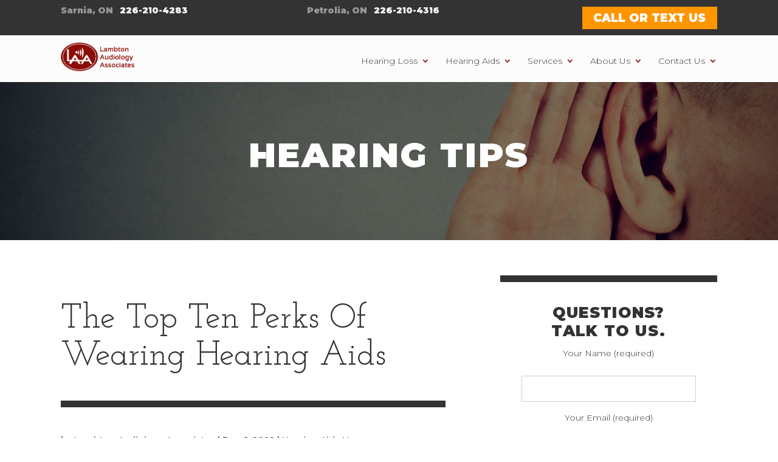

--- FILE ---
content_type: text/html; charset=utf-8
request_url: https://www.google.com/recaptcha/api2/anchor?ar=1&k=6LeZqLIZAAAAAMoo8RsjL55lDodRwTLbgevL57ig&co=aHR0cHM6Ly93d3cubGFtYnRvbmF1ZGlvbG9neS5jb206NDQz&hl=en&v=PoyoqOPhxBO7pBk68S4YbpHZ&size=normal&anchor-ms=20000&execute-ms=30000&cb=dsszi8g8h6qp
body_size: 49493
content:
<!DOCTYPE HTML><html dir="ltr" lang="en"><head><meta http-equiv="Content-Type" content="text/html; charset=UTF-8">
<meta http-equiv="X-UA-Compatible" content="IE=edge">
<title>reCAPTCHA</title>
<style type="text/css">
/* cyrillic-ext */
@font-face {
  font-family: 'Roboto';
  font-style: normal;
  font-weight: 400;
  font-stretch: 100%;
  src: url(//fonts.gstatic.com/s/roboto/v48/KFO7CnqEu92Fr1ME7kSn66aGLdTylUAMa3GUBHMdazTgWw.woff2) format('woff2');
  unicode-range: U+0460-052F, U+1C80-1C8A, U+20B4, U+2DE0-2DFF, U+A640-A69F, U+FE2E-FE2F;
}
/* cyrillic */
@font-face {
  font-family: 'Roboto';
  font-style: normal;
  font-weight: 400;
  font-stretch: 100%;
  src: url(//fonts.gstatic.com/s/roboto/v48/KFO7CnqEu92Fr1ME7kSn66aGLdTylUAMa3iUBHMdazTgWw.woff2) format('woff2');
  unicode-range: U+0301, U+0400-045F, U+0490-0491, U+04B0-04B1, U+2116;
}
/* greek-ext */
@font-face {
  font-family: 'Roboto';
  font-style: normal;
  font-weight: 400;
  font-stretch: 100%;
  src: url(//fonts.gstatic.com/s/roboto/v48/KFO7CnqEu92Fr1ME7kSn66aGLdTylUAMa3CUBHMdazTgWw.woff2) format('woff2');
  unicode-range: U+1F00-1FFF;
}
/* greek */
@font-face {
  font-family: 'Roboto';
  font-style: normal;
  font-weight: 400;
  font-stretch: 100%;
  src: url(//fonts.gstatic.com/s/roboto/v48/KFO7CnqEu92Fr1ME7kSn66aGLdTylUAMa3-UBHMdazTgWw.woff2) format('woff2');
  unicode-range: U+0370-0377, U+037A-037F, U+0384-038A, U+038C, U+038E-03A1, U+03A3-03FF;
}
/* math */
@font-face {
  font-family: 'Roboto';
  font-style: normal;
  font-weight: 400;
  font-stretch: 100%;
  src: url(//fonts.gstatic.com/s/roboto/v48/KFO7CnqEu92Fr1ME7kSn66aGLdTylUAMawCUBHMdazTgWw.woff2) format('woff2');
  unicode-range: U+0302-0303, U+0305, U+0307-0308, U+0310, U+0312, U+0315, U+031A, U+0326-0327, U+032C, U+032F-0330, U+0332-0333, U+0338, U+033A, U+0346, U+034D, U+0391-03A1, U+03A3-03A9, U+03B1-03C9, U+03D1, U+03D5-03D6, U+03F0-03F1, U+03F4-03F5, U+2016-2017, U+2034-2038, U+203C, U+2040, U+2043, U+2047, U+2050, U+2057, U+205F, U+2070-2071, U+2074-208E, U+2090-209C, U+20D0-20DC, U+20E1, U+20E5-20EF, U+2100-2112, U+2114-2115, U+2117-2121, U+2123-214F, U+2190, U+2192, U+2194-21AE, U+21B0-21E5, U+21F1-21F2, U+21F4-2211, U+2213-2214, U+2216-22FF, U+2308-230B, U+2310, U+2319, U+231C-2321, U+2336-237A, U+237C, U+2395, U+239B-23B7, U+23D0, U+23DC-23E1, U+2474-2475, U+25AF, U+25B3, U+25B7, U+25BD, U+25C1, U+25CA, U+25CC, U+25FB, U+266D-266F, U+27C0-27FF, U+2900-2AFF, U+2B0E-2B11, U+2B30-2B4C, U+2BFE, U+3030, U+FF5B, U+FF5D, U+1D400-1D7FF, U+1EE00-1EEFF;
}
/* symbols */
@font-face {
  font-family: 'Roboto';
  font-style: normal;
  font-weight: 400;
  font-stretch: 100%;
  src: url(//fonts.gstatic.com/s/roboto/v48/KFO7CnqEu92Fr1ME7kSn66aGLdTylUAMaxKUBHMdazTgWw.woff2) format('woff2');
  unicode-range: U+0001-000C, U+000E-001F, U+007F-009F, U+20DD-20E0, U+20E2-20E4, U+2150-218F, U+2190, U+2192, U+2194-2199, U+21AF, U+21E6-21F0, U+21F3, U+2218-2219, U+2299, U+22C4-22C6, U+2300-243F, U+2440-244A, U+2460-24FF, U+25A0-27BF, U+2800-28FF, U+2921-2922, U+2981, U+29BF, U+29EB, U+2B00-2BFF, U+4DC0-4DFF, U+FFF9-FFFB, U+10140-1018E, U+10190-1019C, U+101A0, U+101D0-101FD, U+102E0-102FB, U+10E60-10E7E, U+1D2C0-1D2D3, U+1D2E0-1D37F, U+1F000-1F0FF, U+1F100-1F1AD, U+1F1E6-1F1FF, U+1F30D-1F30F, U+1F315, U+1F31C, U+1F31E, U+1F320-1F32C, U+1F336, U+1F378, U+1F37D, U+1F382, U+1F393-1F39F, U+1F3A7-1F3A8, U+1F3AC-1F3AF, U+1F3C2, U+1F3C4-1F3C6, U+1F3CA-1F3CE, U+1F3D4-1F3E0, U+1F3ED, U+1F3F1-1F3F3, U+1F3F5-1F3F7, U+1F408, U+1F415, U+1F41F, U+1F426, U+1F43F, U+1F441-1F442, U+1F444, U+1F446-1F449, U+1F44C-1F44E, U+1F453, U+1F46A, U+1F47D, U+1F4A3, U+1F4B0, U+1F4B3, U+1F4B9, U+1F4BB, U+1F4BF, U+1F4C8-1F4CB, U+1F4D6, U+1F4DA, U+1F4DF, U+1F4E3-1F4E6, U+1F4EA-1F4ED, U+1F4F7, U+1F4F9-1F4FB, U+1F4FD-1F4FE, U+1F503, U+1F507-1F50B, U+1F50D, U+1F512-1F513, U+1F53E-1F54A, U+1F54F-1F5FA, U+1F610, U+1F650-1F67F, U+1F687, U+1F68D, U+1F691, U+1F694, U+1F698, U+1F6AD, U+1F6B2, U+1F6B9-1F6BA, U+1F6BC, U+1F6C6-1F6CF, U+1F6D3-1F6D7, U+1F6E0-1F6EA, U+1F6F0-1F6F3, U+1F6F7-1F6FC, U+1F700-1F7FF, U+1F800-1F80B, U+1F810-1F847, U+1F850-1F859, U+1F860-1F887, U+1F890-1F8AD, U+1F8B0-1F8BB, U+1F8C0-1F8C1, U+1F900-1F90B, U+1F93B, U+1F946, U+1F984, U+1F996, U+1F9E9, U+1FA00-1FA6F, U+1FA70-1FA7C, U+1FA80-1FA89, U+1FA8F-1FAC6, U+1FACE-1FADC, U+1FADF-1FAE9, U+1FAF0-1FAF8, U+1FB00-1FBFF;
}
/* vietnamese */
@font-face {
  font-family: 'Roboto';
  font-style: normal;
  font-weight: 400;
  font-stretch: 100%;
  src: url(//fonts.gstatic.com/s/roboto/v48/KFO7CnqEu92Fr1ME7kSn66aGLdTylUAMa3OUBHMdazTgWw.woff2) format('woff2');
  unicode-range: U+0102-0103, U+0110-0111, U+0128-0129, U+0168-0169, U+01A0-01A1, U+01AF-01B0, U+0300-0301, U+0303-0304, U+0308-0309, U+0323, U+0329, U+1EA0-1EF9, U+20AB;
}
/* latin-ext */
@font-face {
  font-family: 'Roboto';
  font-style: normal;
  font-weight: 400;
  font-stretch: 100%;
  src: url(//fonts.gstatic.com/s/roboto/v48/KFO7CnqEu92Fr1ME7kSn66aGLdTylUAMa3KUBHMdazTgWw.woff2) format('woff2');
  unicode-range: U+0100-02BA, U+02BD-02C5, U+02C7-02CC, U+02CE-02D7, U+02DD-02FF, U+0304, U+0308, U+0329, U+1D00-1DBF, U+1E00-1E9F, U+1EF2-1EFF, U+2020, U+20A0-20AB, U+20AD-20C0, U+2113, U+2C60-2C7F, U+A720-A7FF;
}
/* latin */
@font-face {
  font-family: 'Roboto';
  font-style: normal;
  font-weight: 400;
  font-stretch: 100%;
  src: url(//fonts.gstatic.com/s/roboto/v48/KFO7CnqEu92Fr1ME7kSn66aGLdTylUAMa3yUBHMdazQ.woff2) format('woff2');
  unicode-range: U+0000-00FF, U+0131, U+0152-0153, U+02BB-02BC, U+02C6, U+02DA, U+02DC, U+0304, U+0308, U+0329, U+2000-206F, U+20AC, U+2122, U+2191, U+2193, U+2212, U+2215, U+FEFF, U+FFFD;
}
/* cyrillic-ext */
@font-face {
  font-family: 'Roboto';
  font-style: normal;
  font-weight: 500;
  font-stretch: 100%;
  src: url(//fonts.gstatic.com/s/roboto/v48/KFO7CnqEu92Fr1ME7kSn66aGLdTylUAMa3GUBHMdazTgWw.woff2) format('woff2');
  unicode-range: U+0460-052F, U+1C80-1C8A, U+20B4, U+2DE0-2DFF, U+A640-A69F, U+FE2E-FE2F;
}
/* cyrillic */
@font-face {
  font-family: 'Roboto';
  font-style: normal;
  font-weight: 500;
  font-stretch: 100%;
  src: url(//fonts.gstatic.com/s/roboto/v48/KFO7CnqEu92Fr1ME7kSn66aGLdTylUAMa3iUBHMdazTgWw.woff2) format('woff2');
  unicode-range: U+0301, U+0400-045F, U+0490-0491, U+04B0-04B1, U+2116;
}
/* greek-ext */
@font-face {
  font-family: 'Roboto';
  font-style: normal;
  font-weight: 500;
  font-stretch: 100%;
  src: url(//fonts.gstatic.com/s/roboto/v48/KFO7CnqEu92Fr1ME7kSn66aGLdTylUAMa3CUBHMdazTgWw.woff2) format('woff2');
  unicode-range: U+1F00-1FFF;
}
/* greek */
@font-face {
  font-family: 'Roboto';
  font-style: normal;
  font-weight: 500;
  font-stretch: 100%;
  src: url(//fonts.gstatic.com/s/roboto/v48/KFO7CnqEu92Fr1ME7kSn66aGLdTylUAMa3-UBHMdazTgWw.woff2) format('woff2');
  unicode-range: U+0370-0377, U+037A-037F, U+0384-038A, U+038C, U+038E-03A1, U+03A3-03FF;
}
/* math */
@font-face {
  font-family: 'Roboto';
  font-style: normal;
  font-weight: 500;
  font-stretch: 100%;
  src: url(//fonts.gstatic.com/s/roboto/v48/KFO7CnqEu92Fr1ME7kSn66aGLdTylUAMawCUBHMdazTgWw.woff2) format('woff2');
  unicode-range: U+0302-0303, U+0305, U+0307-0308, U+0310, U+0312, U+0315, U+031A, U+0326-0327, U+032C, U+032F-0330, U+0332-0333, U+0338, U+033A, U+0346, U+034D, U+0391-03A1, U+03A3-03A9, U+03B1-03C9, U+03D1, U+03D5-03D6, U+03F0-03F1, U+03F4-03F5, U+2016-2017, U+2034-2038, U+203C, U+2040, U+2043, U+2047, U+2050, U+2057, U+205F, U+2070-2071, U+2074-208E, U+2090-209C, U+20D0-20DC, U+20E1, U+20E5-20EF, U+2100-2112, U+2114-2115, U+2117-2121, U+2123-214F, U+2190, U+2192, U+2194-21AE, U+21B0-21E5, U+21F1-21F2, U+21F4-2211, U+2213-2214, U+2216-22FF, U+2308-230B, U+2310, U+2319, U+231C-2321, U+2336-237A, U+237C, U+2395, U+239B-23B7, U+23D0, U+23DC-23E1, U+2474-2475, U+25AF, U+25B3, U+25B7, U+25BD, U+25C1, U+25CA, U+25CC, U+25FB, U+266D-266F, U+27C0-27FF, U+2900-2AFF, U+2B0E-2B11, U+2B30-2B4C, U+2BFE, U+3030, U+FF5B, U+FF5D, U+1D400-1D7FF, U+1EE00-1EEFF;
}
/* symbols */
@font-face {
  font-family: 'Roboto';
  font-style: normal;
  font-weight: 500;
  font-stretch: 100%;
  src: url(//fonts.gstatic.com/s/roboto/v48/KFO7CnqEu92Fr1ME7kSn66aGLdTylUAMaxKUBHMdazTgWw.woff2) format('woff2');
  unicode-range: U+0001-000C, U+000E-001F, U+007F-009F, U+20DD-20E0, U+20E2-20E4, U+2150-218F, U+2190, U+2192, U+2194-2199, U+21AF, U+21E6-21F0, U+21F3, U+2218-2219, U+2299, U+22C4-22C6, U+2300-243F, U+2440-244A, U+2460-24FF, U+25A0-27BF, U+2800-28FF, U+2921-2922, U+2981, U+29BF, U+29EB, U+2B00-2BFF, U+4DC0-4DFF, U+FFF9-FFFB, U+10140-1018E, U+10190-1019C, U+101A0, U+101D0-101FD, U+102E0-102FB, U+10E60-10E7E, U+1D2C0-1D2D3, U+1D2E0-1D37F, U+1F000-1F0FF, U+1F100-1F1AD, U+1F1E6-1F1FF, U+1F30D-1F30F, U+1F315, U+1F31C, U+1F31E, U+1F320-1F32C, U+1F336, U+1F378, U+1F37D, U+1F382, U+1F393-1F39F, U+1F3A7-1F3A8, U+1F3AC-1F3AF, U+1F3C2, U+1F3C4-1F3C6, U+1F3CA-1F3CE, U+1F3D4-1F3E0, U+1F3ED, U+1F3F1-1F3F3, U+1F3F5-1F3F7, U+1F408, U+1F415, U+1F41F, U+1F426, U+1F43F, U+1F441-1F442, U+1F444, U+1F446-1F449, U+1F44C-1F44E, U+1F453, U+1F46A, U+1F47D, U+1F4A3, U+1F4B0, U+1F4B3, U+1F4B9, U+1F4BB, U+1F4BF, U+1F4C8-1F4CB, U+1F4D6, U+1F4DA, U+1F4DF, U+1F4E3-1F4E6, U+1F4EA-1F4ED, U+1F4F7, U+1F4F9-1F4FB, U+1F4FD-1F4FE, U+1F503, U+1F507-1F50B, U+1F50D, U+1F512-1F513, U+1F53E-1F54A, U+1F54F-1F5FA, U+1F610, U+1F650-1F67F, U+1F687, U+1F68D, U+1F691, U+1F694, U+1F698, U+1F6AD, U+1F6B2, U+1F6B9-1F6BA, U+1F6BC, U+1F6C6-1F6CF, U+1F6D3-1F6D7, U+1F6E0-1F6EA, U+1F6F0-1F6F3, U+1F6F7-1F6FC, U+1F700-1F7FF, U+1F800-1F80B, U+1F810-1F847, U+1F850-1F859, U+1F860-1F887, U+1F890-1F8AD, U+1F8B0-1F8BB, U+1F8C0-1F8C1, U+1F900-1F90B, U+1F93B, U+1F946, U+1F984, U+1F996, U+1F9E9, U+1FA00-1FA6F, U+1FA70-1FA7C, U+1FA80-1FA89, U+1FA8F-1FAC6, U+1FACE-1FADC, U+1FADF-1FAE9, U+1FAF0-1FAF8, U+1FB00-1FBFF;
}
/* vietnamese */
@font-face {
  font-family: 'Roboto';
  font-style: normal;
  font-weight: 500;
  font-stretch: 100%;
  src: url(//fonts.gstatic.com/s/roboto/v48/KFO7CnqEu92Fr1ME7kSn66aGLdTylUAMa3OUBHMdazTgWw.woff2) format('woff2');
  unicode-range: U+0102-0103, U+0110-0111, U+0128-0129, U+0168-0169, U+01A0-01A1, U+01AF-01B0, U+0300-0301, U+0303-0304, U+0308-0309, U+0323, U+0329, U+1EA0-1EF9, U+20AB;
}
/* latin-ext */
@font-face {
  font-family: 'Roboto';
  font-style: normal;
  font-weight: 500;
  font-stretch: 100%;
  src: url(//fonts.gstatic.com/s/roboto/v48/KFO7CnqEu92Fr1ME7kSn66aGLdTylUAMa3KUBHMdazTgWw.woff2) format('woff2');
  unicode-range: U+0100-02BA, U+02BD-02C5, U+02C7-02CC, U+02CE-02D7, U+02DD-02FF, U+0304, U+0308, U+0329, U+1D00-1DBF, U+1E00-1E9F, U+1EF2-1EFF, U+2020, U+20A0-20AB, U+20AD-20C0, U+2113, U+2C60-2C7F, U+A720-A7FF;
}
/* latin */
@font-face {
  font-family: 'Roboto';
  font-style: normal;
  font-weight: 500;
  font-stretch: 100%;
  src: url(//fonts.gstatic.com/s/roboto/v48/KFO7CnqEu92Fr1ME7kSn66aGLdTylUAMa3yUBHMdazQ.woff2) format('woff2');
  unicode-range: U+0000-00FF, U+0131, U+0152-0153, U+02BB-02BC, U+02C6, U+02DA, U+02DC, U+0304, U+0308, U+0329, U+2000-206F, U+20AC, U+2122, U+2191, U+2193, U+2212, U+2215, U+FEFF, U+FFFD;
}
/* cyrillic-ext */
@font-face {
  font-family: 'Roboto';
  font-style: normal;
  font-weight: 900;
  font-stretch: 100%;
  src: url(//fonts.gstatic.com/s/roboto/v48/KFO7CnqEu92Fr1ME7kSn66aGLdTylUAMa3GUBHMdazTgWw.woff2) format('woff2');
  unicode-range: U+0460-052F, U+1C80-1C8A, U+20B4, U+2DE0-2DFF, U+A640-A69F, U+FE2E-FE2F;
}
/* cyrillic */
@font-face {
  font-family: 'Roboto';
  font-style: normal;
  font-weight: 900;
  font-stretch: 100%;
  src: url(//fonts.gstatic.com/s/roboto/v48/KFO7CnqEu92Fr1ME7kSn66aGLdTylUAMa3iUBHMdazTgWw.woff2) format('woff2');
  unicode-range: U+0301, U+0400-045F, U+0490-0491, U+04B0-04B1, U+2116;
}
/* greek-ext */
@font-face {
  font-family: 'Roboto';
  font-style: normal;
  font-weight: 900;
  font-stretch: 100%;
  src: url(//fonts.gstatic.com/s/roboto/v48/KFO7CnqEu92Fr1ME7kSn66aGLdTylUAMa3CUBHMdazTgWw.woff2) format('woff2');
  unicode-range: U+1F00-1FFF;
}
/* greek */
@font-face {
  font-family: 'Roboto';
  font-style: normal;
  font-weight: 900;
  font-stretch: 100%;
  src: url(//fonts.gstatic.com/s/roboto/v48/KFO7CnqEu92Fr1ME7kSn66aGLdTylUAMa3-UBHMdazTgWw.woff2) format('woff2');
  unicode-range: U+0370-0377, U+037A-037F, U+0384-038A, U+038C, U+038E-03A1, U+03A3-03FF;
}
/* math */
@font-face {
  font-family: 'Roboto';
  font-style: normal;
  font-weight: 900;
  font-stretch: 100%;
  src: url(//fonts.gstatic.com/s/roboto/v48/KFO7CnqEu92Fr1ME7kSn66aGLdTylUAMawCUBHMdazTgWw.woff2) format('woff2');
  unicode-range: U+0302-0303, U+0305, U+0307-0308, U+0310, U+0312, U+0315, U+031A, U+0326-0327, U+032C, U+032F-0330, U+0332-0333, U+0338, U+033A, U+0346, U+034D, U+0391-03A1, U+03A3-03A9, U+03B1-03C9, U+03D1, U+03D5-03D6, U+03F0-03F1, U+03F4-03F5, U+2016-2017, U+2034-2038, U+203C, U+2040, U+2043, U+2047, U+2050, U+2057, U+205F, U+2070-2071, U+2074-208E, U+2090-209C, U+20D0-20DC, U+20E1, U+20E5-20EF, U+2100-2112, U+2114-2115, U+2117-2121, U+2123-214F, U+2190, U+2192, U+2194-21AE, U+21B0-21E5, U+21F1-21F2, U+21F4-2211, U+2213-2214, U+2216-22FF, U+2308-230B, U+2310, U+2319, U+231C-2321, U+2336-237A, U+237C, U+2395, U+239B-23B7, U+23D0, U+23DC-23E1, U+2474-2475, U+25AF, U+25B3, U+25B7, U+25BD, U+25C1, U+25CA, U+25CC, U+25FB, U+266D-266F, U+27C0-27FF, U+2900-2AFF, U+2B0E-2B11, U+2B30-2B4C, U+2BFE, U+3030, U+FF5B, U+FF5D, U+1D400-1D7FF, U+1EE00-1EEFF;
}
/* symbols */
@font-face {
  font-family: 'Roboto';
  font-style: normal;
  font-weight: 900;
  font-stretch: 100%;
  src: url(//fonts.gstatic.com/s/roboto/v48/KFO7CnqEu92Fr1ME7kSn66aGLdTylUAMaxKUBHMdazTgWw.woff2) format('woff2');
  unicode-range: U+0001-000C, U+000E-001F, U+007F-009F, U+20DD-20E0, U+20E2-20E4, U+2150-218F, U+2190, U+2192, U+2194-2199, U+21AF, U+21E6-21F0, U+21F3, U+2218-2219, U+2299, U+22C4-22C6, U+2300-243F, U+2440-244A, U+2460-24FF, U+25A0-27BF, U+2800-28FF, U+2921-2922, U+2981, U+29BF, U+29EB, U+2B00-2BFF, U+4DC0-4DFF, U+FFF9-FFFB, U+10140-1018E, U+10190-1019C, U+101A0, U+101D0-101FD, U+102E0-102FB, U+10E60-10E7E, U+1D2C0-1D2D3, U+1D2E0-1D37F, U+1F000-1F0FF, U+1F100-1F1AD, U+1F1E6-1F1FF, U+1F30D-1F30F, U+1F315, U+1F31C, U+1F31E, U+1F320-1F32C, U+1F336, U+1F378, U+1F37D, U+1F382, U+1F393-1F39F, U+1F3A7-1F3A8, U+1F3AC-1F3AF, U+1F3C2, U+1F3C4-1F3C6, U+1F3CA-1F3CE, U+1F3D4-1F3E0, U+1F3ED, U+1F3F1-1F3F3, U+1F3F5-1F3F7, U+1F408, U+1F415, U+1F41F, U+1F426, U+1F43F, U+1F441-1F442, U+1F444, U+1F446-1F449, U+1F44C-1F44E, U+1F453, U+1F46A, U+1F47D, U+1F4A3, U+1F4B0, U+1F4B3, U+1F4B9, U+1F4BB, U+1F4BF, U+1F4C8-1F4CB, U+1F4D6, U+1F4DA, U+1F4DF, U+1F4E3-1F4E6, U+1F4EA-1F4ED, U+1F4F7, U+1F4F9-1F4FB, U+1F4FD-1F4FE, U+1F503, U+1F507-1F50B, U+1F50D, U+1F512-1F513, U+1F53E-1F54A, U+1F54F-1F5FA, U+1F610, U+1F650-1F67F, U+1F687, U+1F68D, U+1F691, U+1F694, U+1F698, U+1F6AD, U+1F6B2, U+1F6B9-1F6BA, U+1F6BC, U+1F6C6-1F6CF, U+1F6D3-1F6D7, U+1F6E0-1F6EA, U+1F6F0-1F6F3, U+1F6F7-1F6FC, U+1F700-1F7FF, U+1F800-1F80B, U+1F810-1F847, U+1F850-1F859, U+1F860-1F887, U+1F890-1F8AD, U+1F8B0-1F8BB, U+1F8C0-1F8C1, U+1F900-1F90B, U+1F93B, U+1F946, U+1F984, U+1F996, U+1F9E9, U+1FA00-1FA6F, U+1FA70-1FA7C, U+1FA80-1FA89, U+1FA8F-1FAC6, U+1FACE-1FADC, U+1FADF-1FAE9, U+1FAF0-1FAF8, U+1FB00-1FBFF;
}
/* vietnamese */
@font-face {
  font-family: 'Roboto';
  font-style: normal;
  font-weight: 900;
  font-stretch: 100%;
  src: url(//fonts.gstatic.com/s/roboto/v48/KFO7CnqEu92Fr1ME7kSn66aGLdTylUAMa3OUBHMdazTgWw.woff2) format('woff2');
  unicode-range: U+0102-0103, U+0110-0111, U+0128-0129, U+0168-0169, U+01A0-01A1, U+01AF-01B0, U+0300-0301, U+0303-0304, U+0308-0309, U+0323, U+0329, U+1EA0-1EF9, U+20AB;
}
/* latin-ext */
@font-face {
  font-family: 'Roboto';
  font-style: normal;
  font-weight: 900;
  font-stretch: 100%;
  src: url(//fonts.gstatic.com/s/roboto/v48/KFO7CnqEu92Fr1ME7kSn66aGLdTylUAMa3KUBHMdazTgWw.woff2) format('woff2');
  unicode-range: U+0100-02BA, U+02BD-02C5, U+02C7-02CC, U+02CE-02D7, U+02DD-02FF, U+0304, U+0308, U+0329, U+1D00-1DBF, U+1E00-1E9F, U+1EF2-1EFF, U+2020, U+20A0-20AB, U+20AD-20C0, U+2113, U+2C60-2C7F, U+A720-A7FF;
}
/* latin */
@font-face {
  font-family: 'Roboto';
  font-style: normal;
  font-weight: 900;
  font-stretch: 100%;
  src: url(//fonts.gstatic.com/s/roboto/v48/KFO7CnqEu92Fr1ME7kSn66aGLdTylUAMa3yUBHMdazQ.woff2) format('woff2');
  unicode-range: U+0000-00FF, U+0131, U+0152-0153, U+02BB-02BC, U+02C6, U+02DA, U+02DC, U+0304, U+0308, U+0329, U+2000-206F, U+20AC, U+2122, U+2191, U+2193, U+2212, U+2215, U+FEFF, U+FFFD;
}

</style>
<link rel="stylesheet" type="text/css" href="https://www.gstatic.com/recaptcha/releases/PoyoqOPhxBO7pBk68S4YbpHZ/styles__ltr.css">
<script nonce="MjYCobSya1J04nzKuFDWfA" type="text/javascript">window['__recaptcha_api'] = 'https://www.google.com/recaptcha/api2/';</script>
<script type="text/javascript" src="https://www.gstatic.com/recaptcha/releases/PoyoqOPhxBO7pBk68S4YbpHZ/recaptcha__en.js" nonce="MjYCobSya1J04nzKuFDWfA">
      
    </script></head>
<body><div id="rc-anchor-alert" class="rc-anchor-alert"></div>
<input type="hidden" id="recaptcha-token" value="[base64]">
<script type="text/javascript" nonce="MjYCobSya1J04nzKuFDWfA">
      recaptcha.anchor.Main.init("[\x22ainput\x22,[\x22bgdata\x22,\x22\x22,\[base64]/[base64]/[base64]/[base64]/cjw8ejpyPj4+eil9Y2F0Y2gobCl7dGhyb3cgbDt9fSxIPWZ1bmN0aW9uKHcsdCx6KXtpZih3PT0xOTR8fHc9PTIwOCl0LnZbd10/dC52W3ddLmNvbmNhdCh6KTp0LnZbd109b2Yoeix0KTtlbHNle2lmKHQuYkImJnchPTMxNylyZXR1cm47dz09NjZ8fHc9PTEyMnx8dz09NDcwfHx3PT00NHx8dz09NDE2fHx3PT0zOTd8fHc9PTQyMXx8dz09Njh8fHc9PTcwfHx3PT0xODQ/[base64]/[base64]/[base64]/bmV3IGRbVl0oSlswXSk6cD09Mj9uZXcgZFtWXShKWzBdLEpbMV0pOnA9PTM/bmV3IGRbVl0oSlswXSxKWzFdLEpbMl0pOnA9PTQ/[base64]/[base64]/[base64]/[base64]\x22,\[base64]\x22,\[base64]/[base64]/LMOBwr7CgMKcwq0zB8KfW8OJS8KGw7cgdsOKFTYaCMK4AQLDl8Oow5hdDcOrMxzDg8KBwo3Dh8KTwrVVVlB2KTwZwo/[base64]/Ds8OEw7ptecKxFBZ5asO+AjHDpx8Rw7kKMsOhAcOywq1uejk1WsKKCCnDugF0bBTCiVXCvBJzRsOow4HCrcKZUwh1woc1wqtWw6Faeg4ZwooKwpDCsBrDusKxM3EmD8OCBjg2woACbWEvMyYBZT8/[base64]/[base64]/Dv0oow7ogwqBhFFJkBUzDksOTw7rCp3PCuMOmLwPClgjCvcKwFMKyEWzCsMOtEMKOwoUCdXRVIcKSwoxaw7jCrBFYwoXDs8KUH8KswoNaw6sPOcOhJybDiMKWCcKpNhZ/wp7Cl8O7A8Kpw7Inwopuajwbw57DkB8yGsOWD8KHTEMCw5sdw77Cn8OLGcO0woVRJcODNcKqexRBwpzCisODDsKsLcKKacOPVMOITsKdIkA5JMK5wqULw5/CksKbw716GDHCg8O4w6bCkhZ6GAkCw5LCqzp3wqTDqm/DhsKawpEpTi3Cg8KUDCzDg8OxfmHCgxPCq1thUsKOw5TDgcKdwr1lGcKSbcKXwqsXw5nCrEN/[base64]/Dh8ODGlbCqgpqHiHCkzVSwqccw6XDkm59Nn7ChV0cMcK7CURXw5tdMhBxwrPDosKrBmw9wqcJwrRMw7p1MsODcMKEw5HCvMKKw6nCqcOhw6IUwqTDvy8TwpfDmgzDpMOVAznCmUjDl8OIKMOcEy4cwpcVw4pXFzfCgx5+wqccw71XB3YJacOaJcOIRsK/K8OkwrJ7w4/DjsO9UnzCkzpRwogSEsK6w4/DnEZAW3fDujzDh0x2w6fCiwsJSsOUPgjCtGHCtSFPQzbDq8Otw7dAbcKXHMK9w4hXwrQMw48QE2ZswovDisK5wqXCt1JFwqbDm2QgETVWC8Obwq/CqE3CkhkZwpjDkTEIb0siKsOHGV3Cn8K2wqfDscK9YWfDhjZGBsK3wqoBYVjCnsKAwqJ7BGE+RsO1w67DowTDgMOcwoInVzHCs0J/w41YwpZRLMORBinDr2TDjsOvwpYpw6B8PSrDm8KFS0jDj8OKw5TCnMKEZwNeIcKlwobDs00IXkk5wqI0D0HDl1nCugtlccOfw7suw5nCqF/[base64]/CqcOgw4HCpwXCjsOawoTCksKbwplaNh3CnMKWc8OpeATCicK/wq/ClgEkwrHDmXIIwqTClS4bwqnCnsKHwoBYw7sBwq7Dp8KPasO6wp7DuQs3wow8wptzwp/DvMKvwo5Kw45LNcK9IyLDkwbDj8Ohw7g/[base64]/DmjE0wqXDmMKaJWAzLsOkWhzCrMOdwoRKwrbCjsOzwpU+woLDlklXw4dgwrITwo80VWPCp3/CiD3Ck0LDncKFNkTCkhJtfMK9D2HCjMO6w6IvLidkV2lRGsOgw57DqMKhbXLDtmMiHHVBI0bCsX5mQBBiHwstCcKTFU3DqMK1IcKnwqrCjsKDfWMDdjnCjsKaJcKnw7bDoB3DvVnDvcOSwqTCmT1wP8KZwrXCoj7CgGXCgsKDwoXCgMOqVk5TFEbDrX8ZKRdiAcOdwp/CtHBESUknSTnCkMKjQMOvPMKCM8KmBMOQwrlYESbDi8O+GFHDvMKXw6QXNcOCw6ptwrLCjXB9wrPDq0MLP8OpWMO/V8Omb0fCu1PDkwV5wr7DvEvCkVw1HFjDqMKKOMODQTfDoWZ5FMKRwrpEFy3Cvgd+w5IXw4DCgMOKwpNmcEfClQDCqB8Kw4LCkyAmwrnDjVppwo7DjXFcw4zCjg8cwq1Nw7cDwrsZw71mw6tvBcK2w6/DkRDCpcOQG8KobMKYw6bCrUxnWw0tX8K7w6TCscOOD8KYwpc/wrw5e193woDCunYmw5XCqyd5w7PCm2FVw7I0w63Dgzojwo4kw7XCvMKbVX3DlwZJRsO4Q8KOw5nCsMOKWzQCL8OPw7/CgTjDqMKpw5nDrMO9WMK5DxU4Wz0Pw6zCj1lFwpzDvcKmwoRmwqEow6LCgnLChcOpesK7wrRrKi9bEMOQwrdUw5/CrsOVw5E2MsKfRsO0WFbCscKtwqnDj1TCpsOMUMKoTMKFFRpBQC1QwpYUw7UVw7DDmT3DslowMcKvNTbCtyw6R8OYwr7CqVZ/w7TCqx1FGEPCnETChWkUw7A+DcO4Q29pw7cDUw8uwqDDqwnDscOJw7RtAsOjBcOBKsK3w54tJcOUwq3DrcOmTsOdw7bCksOuSF3DnsK8wqUmM0nDoSnDvSFeCMOwaggPwp/Csj/CisOhKzbChVdawpJ9wqPCpMOXwpfCh8K4cgHCv1LCp8OQw4LCncO3RcOCw6YRwqDCpcKhM0ouTj1PCsKHwrPCjErDjkLDsg0SwoEEworDkMOnI8K5LSPDkHU5T8OmwozCq2xSXHozwpDCuBZmw6prTm3Dng/CgHoNHsKHw4/DosKGw6U0IVXDtMOOwpzCvMKwCMO6RsOKXcKdw7XDonTDohrDr8OfMcObAV7CqjV0c8KLwrEHQ8O2wo0wQMKow6hXw4NcFsOsw7PDjMKbfWQlw6LDrMO8MTPDtAbCv8KVU2bDoTJkC05fw5/[base64]/[base64]/b8ObwrhyOcKUw4w/QCg5w7TDomZaIHIJUsKdw7ZeYiEAEcKVRxfDp8KLAAjCtsK/[base64]/w45jQcOywo4MBcOGw7LCjcOAw5oRwoTChsOUQsK4w4BWwr3ClwYvB8O7w6IYw63DtXvCoEHDiRMXwql/VG7CmFbDlQgMwp7DmcOPUChXw5xgImvCt8Ohw57CmTXDqhvDnivCvMOFw7lMw5g8w77Cr07Ci8KnVMKxw50YRXNuw6NIwo1MZwlMRcKAwplHwrLCvXIgwrjCuj3Dh17CszJ9wqXCqsOnw67Ds1FhwpJMwq8yNsOtwr3DkMKBwqDChcO/Qn0pw6DCj8KyVB/DtMONw7c3w6HDoMKnw69JUUjDlMKUIg7Cu8KWwrd6bR18w71XG8O+w7jCi8OOL0U0woojU8OVwpkqIwhOw6JnQ0HDjsO9ZwPDtn0sVcO7wo3CrsOFw6/DjcOVw48vw5/Do8KcwrJqwozDpsOtwoHCq8KwRxYmw7XCq8O8w4vDtAcfIzdow7rDq8OvN1fDgVTDpcO2Y0PChsOSSsKUwovDhsOfwpHCosKzw5lew6wGwrQaw6DDuVXCi0TCsXTDr8K5w5DDjGpZw7FcZcKfGsKWF8OawoLCn8OjWcKlwrRoPV8nesKfIsKRw6k7wqscIMO/wqdYaisYw4FXYcKqwrUQw63DqERBZRzDoMKzwqDCvMOjA2rCisOwwqU6wr49wrtVN8OiT1hSPcOIcMKNAMKLISLDrW0ZwpfDjnoQw41twoYXw77Cu1EbMsO3woHClFciw6/CiULCj8K6EXLDl8OAFkV/e1IPAsKEwrbDq2LCvMO3w5LDvCLDhMOUSDHDuw1Twodbw682wrLCjMOJw54SI8KISRzChzLCpQ3Crh/[base64]/DqkDCpMOuw4jDs8KRMcOUwrLChh/CisONAMO4D3wxMn8DEMK5w57CihpcwqLCngjCjlTCsT9+wpHDl8Kww5E2PHsrw6TClH/DssOQFl4UwrZcQ8K+wqETwpRUw7DDr2LDv2Z3w50CwpkSw7LDgMOLwp/Ck8Kgw6gBHcORw6/CvDDDtMKSck3CnC/ChsOrMl3CmMKBXVHCusOfwqsJCz8LwofDkksre8OhdcODwofCoxfClcKnRMOOw4HCgwJXCFTCgAXDusOfw6phwqfCisOswoXDsTrChMKzw5nCuQxzwqLCvFXDnsKJGREUPxnDjcOwST/Dl8KjwopzwpTCsnJXw49iwrnDj1LCvMKhwrrCnMO6HsOMHsO2KsOHFsKiw4ZZUMKrw4rDgko7UcOcAcKIZ8OUBMOwAgvCr8Kdwr47AwPCjCHDjsOMw4zCiBk7wqBQwqXDuTjCnF56wp7DpMKMw5rChU1ew5djGsKgF8KWw4VCWsOCb2AZw4rDnCDDusK/[base64]/CjsKhwrh3C8K4wrFLZizCuVoSw7jDg8OJw67DnAoHYxPDky9FwoxQaMOOwqbDkC3Cj8KDwrInwrYLwrxaw7www6jDp8OHwr/[base64]/CmDJRw6kPYcK2JkDCuCDDuGhBwoV6HE0CEsKXwplRGGQebyPCoCjCqsKdFMKZR0vCqgUTw59yw6TCgG98w5wROTTChMKCwqZTw7rCu8OGXlsfw5bCscKvw5hlA8O/w5pQw6LDpsO6w7IIw5BXw4LCqMO6XyfDhjrCmcOhTUd9w5tnJ3fCtsKWEsK8w69ZwoRDw63Dt8K4w40OwovCrsOBw6fCo2ZUYwnCi8K+wqXDimk9w5NJwqDDimlqwoTDokzCv8Kpw4ZFw7/DjMKxwoU0dsOgK8ObwpLCu8KrwpFJCFs8w5kFw63Ds33Dl2MxZmc6FmPDr8KQd8K8w7pME8OlDcKcYDxQWcOlLhs1wp9Ew5haQcOsV8OYwoDClWbDuS8lHcKkwpHDsARGVMKrD8OeWFIWw5fDgcO7Ok/CoMKHw6R+dDDDmsKUw5UWScKuRg3Dg0QqwpBawqXDoMOgV8OawqrCr8KFwr7Cu1d0w4LCvsKdFCrDpcOyw4JbB8KuSywkB8OPbcO/[base64]/wo8cwrPDuiJZJnjClsO3wqkjAiMPwoRmw78Hc8KTw4DDhG9Pw7oAEVHDv8Kow61nw6XDsMKhB8KZfSBiBAUlDcOPwp3DlcOvWEU+wrwHw7LDoMKxwowPwq/CqxB/[base64]/DusKTw47CrsKqwodOC8OQA8Ohwp/CoUIzCcK0wq3Dv8KLwrcRwpTDmCAMTsKqfk8tT8OGw58XF8OuRcOxC1vCp3VBN8KqcTDDmcO6ED/CpMKYw6LChMKLFsOVwpDDiF/CuMOfw7rDjA3DsUzCj8ORCcKaw4YMTBRNwoxIDRlEw4fCnsKTw7rDrsKHwpnDiMK1wp9SRsOTw4TCkMOdw54VTiHDvkstBHclw5l2w6ZjwrTClXTDqmQHPjfDmsOJfXzCoA3Dh8KbPhXDjMKcw4HDo8KIfUdWAEZrZMK/wpIKIDvCo1Rrw6XDvklYw6UnwrjDhMOaJcKkw63Di8KFXyvChMK9WsKLwrs1w7XDg8KCMT/[base64]/Dh8KawrfCnsKMwr9qZcORaMO1YcK5CWnChMK4NBhRwovDnH98wqUfOHkMJhE8w7zChsKZwrvDusKuwrUJw7A9WBUNwq1dcy/CtcOBw7fDgMKQw5vDkwfDqkoZw57Cs8KOHMOLaS7DmlfDhUfClMK5WTMrYUPCu3HDkcKDwqFyGAZxw6fDgiccZVjCq3nDvgATCTPCtMKnXcODEQwNwqZhF8Kow5kTTWASZcO0wpDCh8KWEhZ+wqDDpcKlFQENccOLE8OIbQ/Cl2swwrnDrMKcwpklLBTDgMKLHsKMAVjClSLDu8KSX01oNxrDocKYwogGw58XfcOXCcOLw6LDmMKrPX9nw6NYSMOdWcKxw6PCiz1easKAw4RrRRhcOcOFw5PDm0nDh8OIw7/Dj8Kew4LCv8K4D8KdWncrI03DrMKHw54TL8Onw5HCkm/Cu8Odw4XCksKiw7DDssOswq3Cm8O4woQ4w519w6rCjcKBYGPDs8KYMG1jw5ISGxA4w5LDunjCp2LDssO6w6cTSkXCvDNlw6nCg3TDgsKDUcKHcsKXcRzCl8KmSC/Dn0s4VsK/ccO5w7gzw6NgM2tbwqB9w5cdT8OmN8KFwo57HsO/w6jDu8KoKycDw5N7w6vCsw9xw5XDosKyTTHDhsKDw6U+IsOQGcK5wo3Cl8OsK8OgcAhfwrwNJsOqXsK6w4vDlRw9wp1nHx5lwoXDr8KVAsKnwoEIw7bDgsOfwqLCnwxyMMKgQsOQPDXDo0TCvMOswqjDuMO/[base64]/[base64]/DgnE2w7ILw5UeJy0bfR5MwoLDiHzClk3CqBPDhB/Dg2bDlAXDvcOTw5AjE1DCkmxwW8OawqMCw5HDrMKPwoJiw5VRJsKfJMKMwpUaHMOawqnDpMKsw7VBwoJHw5liw4VWEsO0w4ZSTzTCtWo8w4nDqxvCvcOywoUHCVjCoDBxwoVmwpszOMOJSMOEwoIjwpxyw4JawqZqQELDjA7CtTzCpnVkw4/DkcKZbMOEwpfDv8KnwrLDvMK7wqPDqsOyw5DDgMOeH01XcG5RwqvCkwhHWsKaMsOCfMKAwoM/[base64]/w6rDpF5oBcKAwoFQwrQTw4zDlkXDq8KvJcKuSMOWI8Oew5p+wrY9VjgBbWkmw4M4w7s3w4UVUgTDgcKUecOEw7x8wovDisOmw4vCkTlowr3Cg8KmLcKPwoHCucOuPXXCjHzCrMKhwr/[base64]/[base64]/CvlHDtEXCmMK2w4XCh8Kgwqdew6lsMsKiw5zDjcKlWmzCvjdIwrDDq1Jaw54+U8O6dMOhAy82wpEnUcOfwrbCusKBNMKhJMKrw7JGb1jCjMKnLMKDVcK5Pm41wqdGw6h5R8O4wpzCj8K6wqV8BMKMZSwlw5Qbw5DCkW/[base64]/S8Kow4jClsOSwo1zR8OsInnCniTDnxLCpGzDvRRIwrVTGlM+eMO5wrzDi1nChXAnw4zDt1zDksO/KMOEwpdZw5zDocK5wpNOwobCmMKjwo9Yw5Zww5XDkMKFwprDgDrDhSvDmMOjdwfDj8KLJMKxw7TDonvDgcKZw5VAcMK4w5xGJsOvTsKIwq4+FsKIw5zDtcOxazfCtyzCoVkrwpgzVUo/IBvDqF3CrsO2ABFMw44OwopEw7vDvcKfw4kvLsK9w5lOwpAiwrHCuDHDpULCs8KswqTDsmzChMKAwrbClTDDnMODF8KiFyrCgS7Di3/Dm8OPNnhPworDq8OawrNDSi96wpTCpVvCjsOaXibCqsKFw7XDp8KZw6jCi8K5wpA+wp3Cjn3DgC3Cj1bDn8KwFi/[base64]/Ch8OpWMK9wqTCgMOTwqfCl8O1PMKpw7pSFsOhwqDCo8OiwpzDqMO4w6kSF8KAVsOkw7TDi8KNw7FvwpDDgMOZbzgFTDN2w6ldTVFXw5Qmw6gGa1HCmcOpw5J8wol5ZjLCksKabxfCgxIowpnCqMKDUwDDjSUywq/Dl8Ojw6DDosKKwpwuw5YOAQ4CdMOgw7XCuUnCs0tzAA/DoMOlJcOXwpTDusKGw5HCi8KFw6DCrAgCwqFbPMK2U8O4w57ChmcQwqYiVcO1DMOHw5XDpsKOwqRAH8KrwowSBcKCTxZGw6DDscOjwpPDti8+VXdXVcK0wqDDmD16w5NGVsOkwo8zWsKJw5XCrn5uwqkXwq5awoQnw4zDtn/CtMOnIlrCvWnDjcOzLhrCvMKcbDDCtMOMXlMowo/CtnrDpsOtWMKaWE/[base64]/DlMKIwofDtjfDn2RDdsO+wpbDkcOdwqMbw4ZawobCmV/[base64]/FHZ9w6jCtnTCv0MpJCXCocKie2/Dv8KbJkvCogUuYsKUVC3DqcOTwqrDrWgneMKYS8O9woAZwovDv8OHfBEGwrnCm8OOwpMxQgnCuMKCw6kQw6TCrsOWIsOOfRxwwoPCosOew4FywpnCk3vDthIFW8Kqwq0iBE8rWsKvUMOUwpXDssKpw6HCoMKRw49ywpXCh8OTNsO6U8OiQh3CksOvwo9ewpkvwpQ7YV/CszvCiA53M8OgPHLDoMKkDcKcBFTCgMOYEsOLc3bDmcKzUC7DsjnDsMODDMKQGDTDvcODVzBMdEUiWsOiEjUkw7dTVcKsw4FFw5TChG0dwq/[base64]/[base64]/wovClEDDpyLCsUpYw4ZdbxwEIcKlSsOoH2xdBhdEHsO5wpLDrTbDk8OBw6bCiC3Cg8KJw4puDTzCvMKjIsKAWlNbw7RXwojCnMKGwq7CrMKVw5dUdMOkw6dme8OEB0V5Sj/[base64]/wq4aw6xUG8O+wql7Z8OYwrQUw6ZpYsKKw5dow5nDnU5ewoTCp8O3c3DDqT1uKATCs8Ouf8KMwpnCs8OfwoRPAG7Cp8Orw6jCksOmUcOiMh7Cl35Xw61Ow7bCjMKNwqrCpMKVR8KUw6J/[base64]/wqgPD8Oaw44MwonCvyVHwosnHcKuwqkTIT0FwrE7LWbDvGhbwpZJKsORwqvCrcKZAFgCwpFYHSLCoA3DksK3w5gKwpZdw5XDvQXCt8OOwobDgMO0fgIaw5PCpF3DoMO5XzLDoMOsP8KxwrXCkznCk8O5NMO/PXjChlVVwrHDksK8VcOPwrTCjsKqw5LDtS5Ww6XCgWVIwqJywoQVwpHCp8OkcVTCq2g7WBUTO2RHDsKAw6I3XsKxw4Q/[base64]/KjlYwoXCoHMtMsKUw4DCrMKMKMKOwo/[base64]/Dn8O8DBYpw53CtMKpI0IPw7/Doj/DoETDh8OcDMOWHSgqw5/DvSbDqTjDtRB/w55VPMKcwpHChzNQwpM5wpc1WcKowqoRMAzDmBPDrcK/wqh4JMKpw4lgw4s7wr4nw68JwrkYwp/DjsKyF37DiFlTw6wmw6PDul7Di3dBw71Yw78hw7EgwqDDmCk6TsOoVcO3w4DCisOrw7RGwrrDscK2wpXCoVJ0wqM8w6zCsCbCnFHCkVPClnPDkMOJwqzDjMKOQ0JAw6w+w6XDqBHCl8KiwoPCjzlWEgLDpMOIHS4LJsK8OBxLwojCuB3DjsOWPE3CjcOaLcOvwo/CnMOLw4nDs8Kew6jDlkZYwrR+f8Krw44CwpNQwqrChy3DjcO1cSbCjcOve3fDgMOSa0V+F8OmVsKjwpLCksOLw57Ds3s4LXrDrsKkwr1EwpXDtUXCv8KTw5vDl8Oyw6kQw4nDu8KyaRvDliB8FT/DqAJqw4xTFkzDsxPCgcKdYnvDlMKAwooVAThaI8O4CMKZw43Du8K6woHCmncpZkzCkMO+B8KdwqpAY3DCpcKqwqjCuTEwXxrDhMO8QcKPwr7Coy1dwpMdw53CuMOvT8Kvw5nChwPDimM/w5jDmE4TwpTDmcKBwprCg8KpTMO2wpzCnWnCgGjCg2NYw6vDnmrCn8K/MFoMasOQw5/ChSJCHTHDucO4NMK8wpHDhG7DkMO7NsOWJ09Fb8OdTsKjUS0iHcKOAsKVw4LCjsKGwqXCuShdw6Vdwr7DgsO4DsKqf8KcO8OBH8OeWcK0w57DvXrDkFDDq3RmAsKCw5nChcOjwqfDpcKlb8O9wp/DpGtkAAzCtB/DnjVPC8Ksw6LDlyXCtEsuBcK2wpVfwpIxAjzCpUwQUcK6w57CjcOgw50ZfsKHOMO7w7olwowxw7LDj8KDwpczWU3CscK/wo4+woUCGcOKVsKaw7nDgCEkRcOAKsKww5zDhcOGbAMyw5fDjyzDpSXCtSd5Hmo6LjDDucOYIRADwqvCpm7Cv0bCk8Kmw5vDrsKqaAHCtwrCmB81T3bCv3zCsTDCmcOCBDnDusKsw5XDm39Ew4tbw47DkhTClcOROcOpw5jDpcO/wqLCtxNMw6rDuwgqw5vCr8OFwpXClFxqwr/ChlnCmMKfdMKOwp7CuBE7wqV8RmPCg8ObwqBfw6RsUjYgw4DCjxgiwrJ8w5bCtFEpYRBNw4tBwpHCvmNLw4Rtw7jCrWbDi8OvScOUw7/DocOSZcOYw4EfS8KZwrwVwqEdw7jDi8OyH3MrwqzCt8ObwoAlw5HCoRHDhsKcFj3CmTRuwqDDlMKuw5lqw6ZuPsK1YBRQHGZQKcKaOcK0wopiSD/CpMONdlPCmcOqwrDDmcKRw58nQMKEBMOtBMOxT0YUw4EuVA/CqMKRw4ovw5EffyBjwqHCvTrDjcOGw6QywoIsEcOREsKjwrQKw5YbwrnCnD7Co8KfN3wZw4/DghLDn1zCm1/DkmLDhDrClcOYwoEFXsOMVUJrJMKrUcKHBQJaOCHCrC3DrsOhw6fCsSIJwq01SCE9w4gPwpJewovCrFnCvQtsw5wGZU/ClcKEw4fCnsOZF21VRMK/HyQ9wptOMMKiW8OYVsKdwpgrw67DkMKFw459w6F3ecOVw4PCvlfCsyU5wqXDmMK7f8OswrYwMlLCjkDCtMKREsOQH8K3KF/[base64]/[base64]/w614w6gcw6cDemnDlMOIwoZlWW11wqXCghbCjcOgKMOMX8OxwoPCjRIlRyp6UhnCg1rDugTDpVXDhH4YTSg5RMKpADvChF3Cr0/DncKMw5XDgMKjK8Kpwpw2J8KCGMOfworCmETClBAFHsKHwqIAAkMSZ15cY8OdZmDCtMOHw7s/[base64]/[base64]/RVAGwrplMsOqGkbDr8O0E0daw4TDpMOCOG9NaMK9wrJcajl4G8OjQXbCqwjDmShiBl7DoH1/[base64]/[base64]/CoMKdM8Ksw5MGw6XDqsOWw5BCP8O9GsOEw4DCtDZwLxHDhgbCjjXDnsOVWsOvLzUFw7tvBnrDssKZLcK8wq0swqsmw7EdwrDDu8KJwojDmEE9Nm3Do8K/w63Dj8O7wqXDrTJEwqNMw6fDnVPCr8O4ecKVwrPDj8KaXsOEX1MiEMKzwrDDrxTDlMOhbcKMw4lVwqI5wp/[base64]/DrBRsMWLDjFRMw7wNS8Orw7ZqcMK8wo0JwrthB8OnJMK3w7/CpcKvw4tcfVfDqHXDiGAJQnQDw6wow5DCs8Krw7ISQcOyw4XDrzDCozvClUDClcKrw5x4w6jDnMKcXMO/[base64]/Ck8OFf1xnWMKewroAwr/CtcKqworCpDDDrsKLwrEMdMOHwo9ZH8KewohrL8K2BcKQw5lxLcKQOcOFwpXCnUA7w6ViwrwwwpAvMcOQw7JLw440w6xBwrnCv8OtwoV6En3Dq8K+w4UFasK0w5kHwoYIw6nDskLCtmRtwqbCicOtw6NOw4ZAcMK0QsOlwrDCuTHDnG/CjGvCnMK+VsOWNsKwZsKAbcOyw59RworDusKuwrDDvsOcw6XDmsKOfDQQwrtxecOXEDHDqcK8f0/DjWklSsKbTMKcUsKNw4B1w54lw4JFw6ZFNVwMUQzCszk2wrHDvMKCUgTDiS3Dh8OawpJUwr7DmFPCr8KHEsKDHhYIAcOsWMKrKg/DqGTDswlvVsKcw7DDtMKNwpPDryHDk8O8w4zDjhjCrR5vw6Yrw5o1wr1uwrTDgcK8w4/DmcOrwrw7XhEFB1jCusOGwoQKeMKLYyEnw70nw7XDnsKAwpcQw7dEwrDCrsOdwoXChMO3w6kNKk/DimPCmjsww7grw6Jew4jDpgIewq0bVMKMYMKDwoDCn1EOR8K8GsK2wqhew6sIw7I2w53CuHg+wocyKWFmdMOiP8KDw57DoVQUBcOiJFALP3hxOScXw5jDu8Kvw4dYw45xaiBMZcKJw4M2w6oGwpPDpB9Zwq/DtFA1wr/Dhy0ZKVJregUpaRxlwqI1W8KvHMKpIQzCu2zCmMKLw6k1RzPDh3RYwrHCoMKuwqnDtMKNw6zDtMOfw68dw5HCr2vCm8K0dcKYwrF1w5B3w518OMKHY2/Dsz90w6LCi8K7eFXCtkVnwqIVRcOiwrDDuhDCjcKgYizDnMKWZSDDqMOfNCjCrR3Dpz17ZcKXwr8CwrDDjHPCtsK1worCp8KkQcO8w6hwwoXDpMKRwp5Dw7nCqsKdesOFw4kbB8OjYiJXw7zCgsKTw78tDl7Dr3DCsgQ0UQ17w6/[base64]/DlMO5EsObT8Onwq/CvcKWKcOswqTCpcKOwp7CpRPDicOlSWEKTVTCgWt7wqxMwoI8w6/CkCNTCcKLLMOuScOVwrAzTcOFw6XCv8OtAQXDucK9w4gYNMKGVlBfwpBKKsOwcS4zelgpw6EOARMaS8OvY8O3VsOZwqfCocO2w7RIw6csU8OJwpR5VHgSwprDm10URsOVQGMkwoTDlcKwwrJrw5DCiMKPVsOaw6rCuzfDjcK5OcOUw6TDi1nClwTCj8OcwpEWwo/DkGbCpsOSS8KxE1/[base64]/DmG3CnyUfTXY2w7DCt8OiY8K1w6NEBsKaw7UzKhvChlDDo0F4wo1Hw5fCnA7Cg8KPw4PDll/CqFfCkwwYIMOlQ8KGwpE4YVjDv8KiHMOawprCnD0Fw6PDqsKbWgV7wr4he8Kkw7ELw5LDpgrDl3bDnVzDjB0iw59afErCj3LCnsK/w59wXwrDr8KGZiBTwrfDtMKiw73DiktqYcKmw7FZw7szPMKMAMOVRsKrwrouNsOmJsKXVMOwwqLCmcK5ezk0eiBXJChQwplEw63DksKAScKHQ1DCmcKJPn8AXMO3KMO5w7PCiMKQRTB9w6vCsCDDiUPCnsO/wprDlTpfw40NLj7Cl0LDscKTwqhTNTc6CjLDhFXCgRzChsK9RMKGwrzCr3IPwrDCiMKtT8K/CcOawqdcCsOfA3oiHMOGw4FaIXE6HsOzw4J+L0lxw77Dpm0Qw6HDtMKuDMKIQG7CpSElV23CkBt0fcOoJMKfHcO6w5fDhMKGKBEPS8K3chvDhsKdw5hNZ1IGZMOxFk1awqvCicKjasKwG8KDw5/CusO9LMKcc8OHw6PCpsO+w614w7/Cjl4UQTh1fsKOX8KaaWvDjcOgwpFUATYxw5/Ci8KlYcKDDWrDtsOLW318wrcdV8KlC8K6wpsIw4Q9asOzw6VOw4AawoXDn8K3fXNcKsOLTw/CpVfDlsOlwq16wp0Ew45sw4jDv8KKw5TCunfCsDvDvcOgM8KjEBslUnnDjkzDqcKvPyRjfjZHJ2vCpShsdV0Kw5/[base64]/w7LDvxPCrsKJDMOawrk4XRALLXhmwp9jIBfDnMKHIsKsVMKmbsKgwr7DgsKbflYMSSzCisOREmnCgFLCnAgYwqAYDcOpwqIEw53DqlJxw6fDhsKAwrJ5IsKUw5rCrg7DsMO+w6BKKXdXwoDClcK5w6HCjj90CkkIbk/[base64]/Dp8KkwosRwpDDlMKMFFXChgstwq3DmgjCl0vCssKrwqEWwpfCp3bCvgtaN8OAw7LCmcKUPj3Cl8OVwp0ow4/[base64]/[base64]/QMO8woAaw77DhD9TbSsyRsK6TyLCk8OzJGBqw4zCk8KYw5t1Jh/CjCHCgMO6esODaBjCmjJtw4EyP1rDicOIeMK0BlhlQsOAFH9Uw7EXw7PCjMKGaDzCmSliw63Di8KQwp8Vwo/[base64]/[base64]/CjATCuQTCrFU9w5IIwo4lw4JqRMK6B1jDl0rDu8K+wowNNnBswqvDsQh2ecOGbsO5A8O9MRgfIcKzJBJawrwzw7NAVcKYwqHCrsKdWsOmw4DDkUxPHgnCsmfDuMKhTE/Dj8OaRRJSOsO0w5oROl/DgQXCtyTDrMKaDHjCpcKKwqc8PAQdF0DDjQPCkcOcMw1Lw6pwAi7Cp8KTw5law4sWVMKpw7AEwr/[base64]/w7/DnAXDgcO5w47DqMKBRsKLw7XDiBcwcMOow41mXEgLwp7Dnx3ConQiLHHDlxHDuAwDFcO/IkI6wrkjwqh2wqHCmETDkgzCjcKfQ2pKNMOpWUzCs0ARCnsIwq3DkMOzJzNsesKnYcKawoE1w4bDtMKFwqZiO3YMG3IsJcKRccKbY8OpPw7DuX7DgFzCm31uWzUbwpojAlTDrh4LFMKVwrgTe8Ksw45qw6trw4DClMOjwrzDjjzDrHDCrTpZw4dewp/DqcODw7vCvRUHwo7CtmzDqsKaw7IVw6bCuWrClw5Kb0JfOhXCrcKVwqx7wovDsyDDmsOAwq00w47ChcKTAsKVC8KnETbCoQkgwq3Ch8KtwpPDicOUEMOrKg8HwrNxPXrDh8OLwpNhw4zCgl3Du2/[base64]/FFLDlMOhFAFPwqvCnMK2wqAjFsOzMj4aFcKEW8KhwqzCrMOrXcKowqvDusOvdsKoP8KxR3Jfw4IsTwZHTcKdKXRLUDPDqMKgwr4rKloxM8Oxw43CnRNcHxJBWsKvw73Cq8K1wrDDsMKTVcOlw7HDg8KFUEjCrcO3w5/CtsKYwqZBZcO7wrLCuk3DmRXClsO4w7PDhDHDj1Y2HU5EwrJGI8O9ecKOwpxUwrs9w6jDnsKHw5IDw6HDnl4nw7kJTsKAJDTCiApAw6N6woxRUj/DjAgnwrIzasOJwocpMsObwq0tw6VSYMKoXnM8BcKSBsKqWFkow7JdYGDDu8OzUcKqwqHCjC3DpSfCocOaw47CgnZ2csO6w6PCksOOKcOow7Viwp3DlMOGRcKOZMO/w6vDs8ORBk8DwoQDIMKvNcKqw6/CnsKTEyR7ZMKbaMK2w4kzwqjCpsOeIMKleMK6GG3DjMKbwphISsKvID5FOcOAw7pKwolTdcOFHcOMwoR7woAww5nDtMOaBzfDqsOOwp8MeTLDhsKhPMOoWgzCsW/[base64]/[base64]/[base64]/CsMO6FcKEIcOWAXdEa18Zwp1LM8O2JMO8cMOKw7MhwoIkwqrCqTNUUMOcw5fDpMO9wqYjwo3CuUjDosOcXMKZPHprQlDCkMO/w5DDisKEwp7DszfDmW0KwrYZX8OiwpHDpTLDtcKgaMKAUzvDrMObWGd5w6PDl8K/ERDCgBUnw7DDiQxycG58JR07wqZFIjZew7vDgzoKKT7DiUzCs8Kjwr1ww5PCk8OvO8KJw4Y3wqfCrUhlwqvDoxjCjh8rwpp9w798PMO7LMO7BsKjwrtpwo/CrWYhw6nDsBZww7Iyw5RCJMO1w6MAPsKyMMOvwpxaJ8KYJ2LCmgTCjsK3w5k7B8OOwr/Dhn3DocKAT8O7NMKjwp0rARN4wrdwwpbCksOowql2w7p6ckMROA7CisKWaMKlw4/CtsKtw7N5woEMTsK7JnjDuMKRwpvCqcOcwoA7LsKAe2nCi8KlwrvDqmpyEcKYMDbDilvCvMK2DHghw75uK8Ouwp3CuGwoCWhBw47CmxfDksKhw63ClQHDgMO/Dj3DhVAWw48Hw7nCiXTCtcOVwobCmcKMc3QHCMOrei1tw7/Dl8OvODpywr4/worCj8K5OmBkDcOwwrsiDMOcJTsuwp/Du8Ojwp8wasOBaMOCw78Zwqxee8Oaw65sw7fDg8OyR0DCisKMwpl8wo5wwpTCgsOlcQtcK8OTAcKKJXvDuifDtsKdwrEIwqF6wpnDhWB5a3nCicKUwr/CqcKuwrjDsgY+KxsZw7EZwrHCpn12UGTChVLDrsKCw5fDri3CpsOEIkzCtMKlfDvDiMOVw4kqPMO/w67ChEHDlcO+MMKSVMOnwobDk2vCj8KRBMO9w53DlzF9w6V5VMOAwrDDsUUZwpwUwrrCqlzDqi4kwp/ClHXDtVkNHMKIGB3CgV95PsODM0w9LsKsPcKybhfCoivDjMOXR31Uw5Fnwqc/O8Kvw7LCjMKtSmLCgsO3wrUYw6s3wpElBxDDt8Kkwrgjw6XCtHnChQ7DosOqG8KbEgZMQ28OwrHDn08Cw4fDqMOXwqHCtmYWL0XDo8KkJ8OMwrwdQHQGEMKhEsKXXXtbVSvDpcOlTwNOwoAcw6w9G8Kewo/DssODMsKrw7QAGMKZw7/DvG7CrRthfw9mD8OfwqgTw7ZOOlg6w77Du0/CtMOTBMO6dCfCu8Kpw5cdw6kRZ8OPKSzDmFLCqMOEwrZSWMKseHkRwoHCk8O0w4Fhw7/DqMKiZ8K3ExV0wq9jJ1BwwpFxw6TCtQTDkR3CpMKUwqbDmMKkUG/DicK6UzwWw6rDoGUVwoQ1aBVsw7DCgMOHw7DDm8KYVsK+wrjDmsKkUsOuDsOoG8OVw6k6YcOfasKXIsOxE0HCoHXCjHPCpcOYJznDuMK/[base64]/[base64]/w4rCkFgiw4TCoG8CJ2TDjsKgw7XCocO1wqMfwq7DmhpnwofCvsKeM8KgwoAbwpHDgSvDrMOTOSEwF8KIwp4mW1cAw4IsP08SMsOtCcKvw73Dg8OxTjBtIREVBsKNwodmwol4KBPCthI2w6XDj3Isw4Y8w6vClGQ3fD/CrMOQw5gAE8OvwoPDn1TDoMO4wr/DrsKiHcKmw4LCrUERwrNEX8K7w7/DhcOOPE4Dw47DuFzCpsO9PT3DssO+wo/DpMOuwrHDjzbCmMKAw4jCrzQdFWBUU3pBIMKwIWtHNllFBFPCuGzDnhltw6vDhlIyOsOUwoMUwpDCkEbDsCHDj8O+wpVtFRA2dMOIVAHCrcOdGF3DlsObw419wokqBcOUwopoRMOUeyhmHsO1wprDshJDw7TCmknDnmzCrFbDmcOtwpMmw4/[base64]\x22],null,[\x22conf\x22,null,\x226LeZqLIZAAAAAMoo8RsjL55lDodRwTLbgevL57ig\x22,0,null,null,null,0,[2,21,125,63,73,95,87,41,43,42,83,102,105,109,121],[1017145,391],0,null,null,null,null,0,null,0,1,700,1,null,0,\[base64]/76lBhnEnQkZnOKMAhnM8xEZ\x22,0,0,null,null,1,null,0,1,null,null,null,0],\x22https://www.lambtonaudiology.com:443\x22,null,[1,1,1],null,null,null,0,3600,[\x22https://www.google.com/intl/en/policies/privacy/\x22,\x22https://www.google.com/intl/en/policies/terms/\x22],\x22sJTDJsoayuBXD/2y73Ch+yBf5vOcjhZVvWKsst2NnFw\\u003d\x22,0,0,null,1,1768645781260,0,0,[60],null,[254,99,63,131,149],\x22RC-LFp5BK7R1ty92A\x22,null,null,null,null,null,\x220dAFcWeA5W1li5fPjgEaRCI5t89q7YEmZTmIdlwoNupuYNYtJiOXf6L-0jJiUekcx276IWcYuGQ2FDWKYqd3Q5lFgTiQc_WIsT-Q\x22,1768728581112]");
    </script></body></html>

--- FILE ---
content_type: text/css
request_url: https://www.lambtonaudiology.com/wp-content/uploads/rmp-menu/css/rmp-menu.css
body_size: 1838
content:
#rmp_menu_trigger-9338{width: 50px;height: 50px;position: fixed;top: 8px;border-radius: 0px;display: none;text-decoration: none;right: 5%;background: #3b3a36;transition: transform 0.5s, background-color 1s}#rmp_menu_trigger-9338:hover, #rmp_menu_trigger-9338:focus{background: #000000;text-decoration: unset}#rmp_menu_trigger-9338.is-active{background: #3b3a36}#rmp_menu_trigger-9338 .rmp-trigger-box{width: 20px;color: #ffffff}#rmp_menu_trigger-9338 .rmp-trigger-icon-active, #rmp_menu_trigger-9338 .rmp-trigger-text-open{display: none}#rmp_menu_trigger-9338.is-active .rmp-trigger-icon-active, #rmp_menu_trigger-9338.is-active .rmp-trigger-text-open{display: inline}#rmp_menu_trigger-9338.is-active .rmp-trigger-icon-inactive, #rmp_menu_trigger-9338.is-active .rmp-trigger-text{display: none}#rmp_menu_trigger-9338 .rmp-trigger-label{color: #ffffff;pointer-events: none;line-height: 13px;font-family: inherit;font-size: 13px;display: inline;text-transform: inherit}#rmp_menu_trigger-9338 .rmp-trigger-label.rmp-trigger-label-top{display: block;margin-bottom: 12px}#rmp_menu_trigger-9338 .rmp-trigger-label.rmp-trigger-label-bottom{display: block;margin-top: 12px}#rmp_menu_trigger-9338 .responsive-menu-pro-inner{display: block}#rmp_menu_trigger-9338 .responsive-menu-pro-inner, #rmp_menu_trigger-9338 .responsive-menu-pro-inner::before, #rmp_menu_trigger-9338 .responsive-menu-pro-inner::after{width: 20px;height: 5px;background-color: #ffffff;border-radius: 4px;position: absolute}#rmp_menu_trigger-9338.is-active .responsive-menu-pro-inner, #rmp_menu_trigger-9338.is-active .responsive-menu-pro-inner::before, #rmp_menu_trigger-9338.is-active .responsive-menu-pro-inner::after{background-color: #ffffff}#rmp_menu_trigger-9338:hover .responsive-menu-pro-inner, #rmp_menu_trigger-9338:hover .responsive-menu-pro-inner::before, #rmp_menu_trigger-9338:hover .responsive-menu-pro-inner::after{background-color: #ffffff}@media screen and (max-width: 980px){#rmp_menu_trigger-9338{display: block}#rmp-container-9338{position: fixed;top: 0;margin: 0;transition: transform 0.5s;overflow: auto;display: block;width: 75%;background-color: #ffffff;background-image: url('');height: 100%;left: 0;padding-top: 0px;padding-left: 0px;padding-bottom: 0px;padding-right: 0px}#rmp-menu-wrap-9338{padding-top: 0px;padding-left: 0px;padding-bottom: 0px;padding-right: 0px;background-color: #ffffff}#rmp-menu-wrap-9338 .rmp-menu, #rmp-menu-wrap-9338 .rmp-submenu{width: 100%;box-sizing: border-box;margin: 0;padding: 0}#rmp-menu-wrap-9338 .rmp-submenu-depth-1 .rmp-menu-item-link{padding-left: 10%}#rmp-menu-wrap-9338 .rmp-submenu-depth-2 .rmp-menu-item-link{padding-left: 15%}#rmp-menu-wrap-9338 .rmp-submenu-depth-3 .rmp-menu-item-link{padding-left: 20%}#rmp-menu-wrap-9338 .rmp-submenu-depth-4 .rmp-menu-item-link{padding-left: 25%}#rmp-menu-wrap-9338 .rmp-submenu.rmp-submenu-open{display: block}#rmp-menu-wrap-9338 .rmp-menu-item{width: 100%;list-style: none;margin: 0}#rmp-menu-wrap-9338 .rmp-menu-item-link{height: 44px;line-height: 44px;font-size: 13px;border-bottom: 1px solid #e9ece5;font-family: inherit;color: #3b3a36;text-align: left;background-color: #ffffff;font-weight: normal;letter-spacing: 0px;display: block;width: 100%;text-decoration: none;position: relative;overflow: hidden;transition: background-color 1s, border-color 1s, 1s;padding: 0 5%;padding-right: 54px}#rmp-menu-wrap-9338 .rmp-menu-item-link:after, #rmp-menu-wrap-9338 .rmp-menu-item-link:before{display: none}#rmp-menu-wrap-9338 .rmp-menu-item-link:hover{color: #3b3a36;border-color: #e9ece5;background-color: #b3c2bf}#rmp-menu-wrap-9338 .rmp-menu-item-link:focus{outline: none;border-color: unset;box-shadow: unset}#rmp-menu-wrap-9338 .rmp-menu-item-link .rmp-font-icon{height: 44px;line-height: 44px;margin-right: 10px;font-size: 13px}#rmp-menu-wrap-9338 .rmp-menu-current-item .rmp-menu-item-link{color: #3b3a36;border-color: #212121;background-color: #b3c2bf}#rmp-menu-wrap-9338 .rmp-menu-current-item .rmp-menu-item-link:hover{color: #3b3a36;border-color: #3f3f3f;background-color: #b3c2bf}#rmp-menu-wrap-9338 .rmp-menu-subarrow{position: absolute;top: 0;bottom: 0;text-align: center;overflow: hidden;background-size: cover;overflow: hidden;right: 0;border-left-style: solid;border-left-color: #e9ece5;border-left-width: 1px;height: 44px;width: 44px;color: #3b3a36;background-color: #ffffff}#rmp-menu-wrap-9338 .rmp-menu-subarrow:hover{color: #3b3a36;border-color: #e9ece5;background-color: #b3c2bf}#rmp-menu-wrap-9338 .rmp-menu-subarrow .rmp-font-icon{margin-right: unset}#rmp-menu-wrap-9338 .rmp-menu-subarrow *{vertical-align: middle;line-height: 44px}#rmp-menu-wrap-9338 .rmp-menu-subarrow-active{display: block;background-size: cover;color: #ffffff;border-color: #212121;background-color: #212121}#rmp-menu-wrap-9338 .rmp-menu-subarrow-active:hover{color: #ffffff;border-color: #ffffff;background-color: #3f3f3f}#rmp-menu-wrap-9338 .rmp-submenu{display: none}#rmp-menu-wrap-9338 .rmp-submenu .rmp-menu-item-link{height: px;line-height: 44px;letter-spacing: 0px;font-size: 13px;border-bottom: 1px solid #e9ece5;font-family: inherit;color: #3b3a36;text-align: left;background-color: #ffffff}#rmp-menu-wrap-9338 .rmp-submenu .rmp-menu-item-link:hover{color: #3b3a36;border-color: #e9ece5;background-color: #b3c2bf}#rmp-menu-wrap-9338 .rmp-submenu .rmp-menu-current-item .rmp-menu-item-link{color: #3b3a36;border-color: #212121;background-color: #b3c2bf}#rmp-menu-wrap-9338 .rmp-submenu .rmp-menu-current-item .rmp-menu-item-link:hover{color: #3b3a36;border-color: #3f3f3f;background-color: #b3c2bf}#rmp-menu-wrap-9338 .rmp-submenu .rmp-menu-subarrow{right: 0;border-right: unset;border-left-style: solid;border-left-color: #1d4354;border-left-width: 0px;height: 39px;line-height: 39px;width: 40px;color: #fff;background-color: ""}#rmp-menu-wrap-9338 .rmp-submenu .rmp-menu-subarrow:hover{color: #fff;border-color: #3f3f3f;background-color: ""}#rmp-menu-wrap-9338 .rmp-submenu .rmp-menu-subarrow-active{color: #fff;border-color: #1d4354;background-color: ""}#rmp-menu-wrap-9338 .rmp-submenu .rmp-menu-subarrow-active:hover{color: #fff;border-color: #3f3f3f;background-color: ""}#rmp-menu-wrap-9338 .rmp-menu-item-description{margin: 0;padding: 5px 5%;opacity: 0.8;color: #3b3a36}#rmp-search-box-9338{display: block;padding-top: 0px;padding-left: 5%;padding-bottom: 0px;padding-right: 5%}#rmp-search-box-9338 .rmp-search-form{margin: 0}#rmp-search-box-9338 .rmp-search-box{background: #ffffff;border: 1px solid #dadada;color: #333333;width: 100%;padding: 0 5%;border-radius: 30px;height: 45px;-webkit-appearance: none}#rmp-search-box-9338 .rmp-search-box::placeholder{color: #c7c7cd}#rmp-search-box-9338 .rmp-search-box:focus{background-color: #ffffff;outline: 2px solid #dadada;color: #333333}#rmp-menu-title-9338{background-color: #ffffff;color: #3b3a36;text-align: left;font-size: 14px;padding-top: 10%;padding-left: 5%;padding-bottom: 0%;padding-right: 5%;font-weight: 400;transition: background-color 1s, border-color 1s, color 1s}#rmp-menu-title-9338:hover{background-color: #ffffff;color: #3b3a36}#rmp-menu-title-9338 > a{color: #3b3a36;width: 100%;background-color: unset;text-decoration: none}#rmp-menu-title-9338 > a:hover{color: #3b3a36}#rmp-menu-title-9338 .rmp-font-icon{font-size: 14px}#rmp-menu-title-9338 .rmp-menu-title-image{}#rmp-menu-additional-content-9338{padding-top: 0px;padding-left: 5%;padding-bottom: 0px;padding-right: 5%;color: #ffffff;text-align: center;font-size: 16px}}.rmp-container{display: none;visibility: visible;padding: 0px 0px 0px 0px;z-index: 99998;transition: all 0.3s}.rmp-container.rmp-fade-top, .rmp-container.rmp-fade-left, .rmp-container.rmp-fade-right, .rmp-container.rmp-fade-bottom{display: none}.rmp-container.rmp-slide-left, .rmp-container.rmp-push-left{transform: translateX(-100%);-ms-transform: translateX(-100%);-webkit-transform: translateX(-100%);-moz-transform: translateX(-100%)}.rmp-container.rmp-slide-left.rmp-menu-open, .rmp-container.rmp-push-left.rmp-menu-open{transform: translateX(0);-ms-transform: translateX(0);-webkit-transform: translateX(0);-moz-transform: translateX(0)}.rmp-container.rmp-slide-right, .rmp-container.rmp-push-right{transform: translateX(100%);-ms-transform: translateX(100%);-webkit-transform: translateX(100%);-moz-transform: translateX(100%)}.rmp-container.rmp-slide-right.rmp-menu-open, .rmp-container.rmp-push-right.rmp-menu-open{transform: translateX(0);-ms-transform: translateX(0);-webkit-transform: translateX(0);-moz-transform: translateX(0)}.rmp-container.rmp-slide-top, .rmp-container.rmp-push-top{transform: translateY(-100%);-ms-transform: translateY(-100%);-webkit-transform: translateY(-100%);-moz-transform: translateY(-100%)}.rmp-container.rmp-slide-top.rmp-menu-open, .rmp-container.rmp-push-top.rmp-menu-open{transform: translateY(0);-ms-transform: translateY(0);-webkit-transform: translateY(0);-moz-transform: translateY(0)}.rmp-container.rmp-slide-bottom, .rmp-container.rmp-push-bottom{transform: translateY(100%);-ms-transform: translateY(100%);-webkit-transform: translateY(100%);-moz-transform: translateY(100%)}.rmp-container.rmp-slide-bottom.rmp-menu-open, .rmp-container.rmp-push-bottom.rmp-menu-open{transform: translateX(0);-ms-transform: translateX(0);-webkit-transform: translateX(0);-moz-transform: translateX(0)}.rmp-container::-webkit-scrollbar{width: 0px}.rmp-container ::-webkit-scrollbar-track{box-shadow: inset 0 0 5px transparent}.rmp-container ::-webkit-scrollbar-thumb{background: transparent}.rmp-container ::-webkit-scrollbar-thumb:hover{background: transparent}.rmp-container .rmp-menu-wrap .rmp-menu{transition: none;border-radius: 0;box-shadow: none;background: none;border: 0;bottom: auto;box-sizing: border-box;clip: auto;color: #666;display: block;float: none;font-family: inherit;font-size: 14px;height: auto;left: auto;line-height: 1.7;list-style-type: none;margin: 0;min-height: auto;max-height: none;opacity: 1;outline: none;overflow: visible;padding: 0;position: relative;pointer-events: auto;right: auto;text-align: left;text-decoration: none;text-indent: 0;text-transform: none;transform: none;top: auto;visibility: inherit;width: auto;word-wrap: break-word;white-space: normal}.rmp-container .rmp-menu-additional-content{display: block;word-break: break-word}.rmp-container .rmp-menu-title{display: flex;flex-direction: column}.rmp-container .rmp-menu-title .rmp-menu-title-image{max-width: 100%;margin-bottom: 15px;display: block;margin: auto;margin-bottom: 15px}button.rmp_menu_trigger{z-index: 999999;overflow: hidden;outline: none;border: 0;display: none;margin: 0;transition: transform 0.5s, background-color 0.5s;padding: 0}button.rmp_menu_trigger .responsive-menu-pro-inner::before, button.rmp_menu_trigger .responsive-menu-pro-inner::after{content: "";display: block}button.rmp_menu_trigger .responsive-menu-pro-inner::before{top: 10px}button.rmp_menu_trigger .responsive-menu-pro-inner::after{bottom: 10px}button.rmp_menu_trigger .rmp-trigger-box{width: 40px;display: inline-block;position: relative;pointer-events: none;vertical-align: super}.admin-bar .rmp-container, .admin-bar .rmp_menu_trigger{margin-top: 32px !important}@media screen and (max-width: 782px){.admin-bar .rmp-container, .admin-bar .rmp_menu_trigger{margin-top: 46px !important}}.rmp-menu-trigger-boring .responsive-menu-pro-inner{transition-property: none}.rmp-menu-trigger-boring .responsive-menu-pro-inner::after, .rmp-menu-trigger-boring .responsive-menu-pro-inner::before{transition-property: none}.rmp-menu-trigger-boring.is-active .responsive-menu-pro-inner{transform: rotate(45deg)}.rmp-menu-trigger-boring.is-active .responsive-menu-pro-inner:before{top: 0;opacity: 0}.rmp-menu-trigger-boring.is-active .responsive-menu-pro-inner:after{bottom: 0;transform: rotate(-90deg)}

--- FILE ---
content_type: text/css
request_url: https://www.lambtonaudiology.com/wp-content/et-cache/9621/et-core-unified-deferred-9621.min.css?ver=1768233912
body_size: 1
content:
div.et_pb_section.et_pb_section_0,div.et_pb_section.et_pb_section_1{background-image:url(https://www.lambtonaudiology.com/wp-content/uploads/2017/06/header_5.jpg)!important}

--- FILE ---
content_type: text/css
request_url: https://www.lambtonaudiology.com/wp-content/themes/Divi-Geo/override.css
body_size: 5960
content:
/***************************************************************************************************
/*
/*		DEFAULT:	'Montserrat', Arial, Helvetica, sans-serif
/*		HEADER:		'Josefin Slab', 'Times New Roman', Times, serif
/*		BANNER:		'Bariol-Regular', Arial, Helvetica, sans-serif
/*
/*		GREY:		#333
/*		DARK:		#8c0b05
/*		LIGHT:		#cdf3ff
/*		ACCENT:		#ff9600
/*
***************************************************************************************************/



/***************************************************************************************************
/*
/*	ELEMENTS
/*
***************************************************************************************************/
body.home #main-content {margin-top:0 !important}
#main-content {margin-top:-45px !important}
div#custom_html-8, div#custom_html-6 {
    text-align: center; width:100%;
}

#left-area {    width: 64.125%;    padding-bottom: 23px;}
#sidebar {    float: left;    width: 35.875%;}
/* Remove sidebar line */
.container:before { background-color:transparent !important; }
.et_pb_widget_area_right { border-left:0 !important; }
.et_pb_widget_area_left { border-right:0 !important; }





/* BLOG SHORT CODE CTA STYLES */
h4.blogctainterrupt {margin-top:15px !important; margin-bottom:35px !important; }
h4.blogctainterrupt a { color:#8c0b05 ; border-bottom: 2px solid #8c0b05;}
h4.blogctainterrupt a:hover {border-bottom-width: 5px;}
h4.blogctainterrupt a::after {  content: "\00bb "; color: #ff9600;  font-size:20px;}



/* top of page hero images 
.et_pb_section_accent:before {  content: "";  position: absolute;  height: 100%;  width: 100%;  background-color: rgba(255,150,0,0.25);
  background-blend-mode: unset; padding-top:0 !important; top:0 ;}*/


#main-footer p {color:#979797 !important; font-size:14px !important; font-weight:300 !important; margin-top:20px;}
#main-footer .et_pb_row .et_pb_column_4_4 {padding-left: 0 !important;  padding-right: 0 !important; }

/* no select text */
body {  user-select: none;}
body.logged-in {user-select:text;}

/* Add sidebar styles for practice name in footer */
.footerpractice {padding: 0 0 40px;}
#footer-widgets {padding: 3% 0 0 !important;}



/* STANDARD ELEMENTS */



html, body {
	color: #333 !important;
	font-family: 'Montserrat', Arial, Helvetica, sans-serif !important;
	font-size: 14px !important;
	font-weight: 300 !important;
}

body {
	margin-bottom: 5.45rem;
}

a {
	color: #8c0b05;
}

a, .et_pb_button, button, input[type="submit"] {
	-webkit-transition: background-color .5s, color .5s !important; /* Safari */
    transition: background-color .5s, color .5s !important;
}

p {
	margin-bottom: 1em;
	padding-bottom: 0;
}

p:last-child {
	margin-bottom: 0;
}

p a {
	border-bottom: 2px solid #8c0b05;
	font-weight: 600 !important;
	-webkit-transition: border-width .1s !important; /* Safari */
    transition: border-width .1s !important;
}

p a:hover {
	border-bottom-width: 5px;
}

hr {
	background-color: #333;
	border-width: 0;
	height: .75rem;
	margin: 3rem 0;
}

hr:first-child {
	margin-top: 0;
}



/* HEADERS */




.et_pb_section_0 h1, .et_pb_section_1 h1 {
	color: #fff !important;
	font-size: 4rem;
	letter-spacing: .05em;
	line-height: 1em;
	padding-bottom: 0;
	text-align: center;
}
.single .et_pb_post .entry-content {    font-size: 1.3em;}
h2,
.single h1.entry-title {
	color: #333 !important;
	font-family: 'Josefin Slab', 'Times New Roman', Times, serif !important;
	font-size: 4rem !important;
	font-weight: 300 !important;
	line-height: 1.1em !important;
	margin-bottom: 0;
	padding-bottom: 0;
	text-transform: capitalize;
}

h3 {
	color: #333 !important;
	font-family: 'Montserrat', Arial, Helvetica, sans-serif !important;
	font-size: 1.8rem !important;
	font-weight: 900 !important;
	letter-spacing: .05em;
	line-height: 1.2em !important;
	margin-bottom: 3rem;
	padding-bottom: 0;
	text-transform: uppercase !important;
}

h1 br,
h2 br {
}

hr + h3 {
	font-size: 1.5rem !important;
	padding-top: .3em;
}

h3 a {
	color: #8c0b05;
}

h4 {
	color: #333 !important;
	font-family: 'Montserrat', Arial, Helvetica, sans-serif !important;
	font-size: 1.3333rem !important;
	font-weight: 600 !important;
	line-height: 1.8em !important;
	margin-bottom: 1em;
	padding-bottom: 0;
}

h4 strong {
	font-weight: 900 !important;
	text-transform: uppercase !important;
}

h1 br,
h2 br {
	display: none;
}

table {
	border-width: 0;
}

table th,
table td {
	line-height: 1.5em;
	padding: .75em 0 !important;
	min-width: 7em;
}



/* FORMS */



input[type="text"],
input[type="password"],
input[type="tel"],
input[type="email"],
input.text, input.title,
textarea, select {
	border-color: #ccc;
	color: #666;
	font-size: 1.3333rem;
	line-height: 1.2em;
	margin-top: .75rem;
	max-width: 100%;
	min-height: 1.2em;
	padding: .5em;
}



/* BLOCKQUOTES */



blockquote {
	border: none;
	margin: 0;
	padding: 0;
	position: relative;
}

blockquote:before {
	color: #efefef;
	content: "“";
	font-size: 20rem;
	font-weight: 900;
	left: -.2em;
	position: absolute;
	top: .2em;
}

blockquote p {
	font-size: 5rem !important;
	font-weight: 900;
	line-height: 1.2em !important;
	position: relative;
}



/* LISTS */



.checkmark-list,
.custom-counter {
	font-size: 1.3333em;
	line-height: 1.8em;
	margin: 0;
	padding-left: 1.8em !important;
}

.checkmark-list li,
.custom-counter li {
	list-style: none;
	margin-bottom: 1rem;
}

.checkmark-list li:before,
.custom-counter li:before {
	border: solid .3em #999;
	border-radius: 1.2em;
	color: #999;
	content: "\f00c";
font-family: "Font Awesome 5 Pro";
	font-size: .8em;
	font-weight: 900;
	height: 1.2em;
	left: 0;
	line-height: 1.2em;
	margin: .1em;
	position: absolute;
	width: 1.2em;
	text-align: center;
}

.custom-counter li:before {
	font-family: "Montserrat";
	line-height: 1.1em;
}

.custom-counter li:nth-child(1):before {
	content: "1";
}

.custom-counter li:nth-child(2):before {
	content: "2";
}

.custom-counter li:nth-child(3):before {
	content: "3";
}

.custom-counter li:nth-child(4):before {
	content: "4";
}

.custom-counter li:nth-child(5):before {
	content: "5";
}

.custom-counter li:nth-child(6):before {
	content: "6";
}

.custom-counter li:nth-child(7):before {
	content: "7";
}

.custom-counter li:nth-child(8):before {
	content: "8";
}

.custom-counter li:nth-child(9):before {
	content: "9";
}

.custom-counter li:nth-child(10):before {
	content: "10";
}

.number-large {
	display: block;
	font-family: 'Josefin Slab', 'Times New Roman', Times, serif;
	font-size: 12rem;
	line-height: 1em;
	margin-top: 3.75rem;
}

.home .number-large {
	margin-top: 0;
	text-align: center;
}



/***************************************************************************************************
/*
/*	ET_PB ELEMENTS
/*
***************************************************************************************************/



/* STANDARD LAYOUT */

body.post-template-default article.et_pb_post p, body.post-template-default article.et_pb_post h2, body.post-template-default article.et_pb_post h3, body.post-template-default article.et_pb_post h4, body.post-template-default article.et_pb_post ul, body.post-template-default article.et_pb_post ol {
box-sizing: border-box;
    overflow: visible !important;
    max-width: 720px;
margin: 0px auto;
    padding: 0 0 30px !important;
    width: auto !important;
}

.et_pb_section {
	padding: 8rem 0 2rem !important;
}

.et_pb_section_center {
	padding-left: 15% !important;
	padding-right: 15% !important;
}

.et_pb_row {
	box-sizing: border-box;
	overflow: visible !important;
	max-width: 1200px;
	padding: 0 60px !important;
	width: auto !important;
}

.et_pb_row .et_pb_row,
.et_pb_row .container {
	padding: 0 !important;
	width: 100%;
}

.et_pb_row .et_pb_column {
	background: none !important;
	margin-bottom: 0;
	padding: 0 !important;
}

.et_pb_row .et_pb_column_4_4 {
	padding-left: 16.6667% !important;
	padding-right: 16.6667% !important;
}

/*
.et_pb_section_0 .et_pb_row .et_pb_column_4_4,
*/
.home .et_pb_cta_full .et_pb_column_4_4,
.et_pb_section_full .et_pb_row .et_pb_column_4_4,
.et_pb_row_full .et_pb_column_4_4{
	padding-left: 0 !important;
	padding-right: 0 !important;
}


.et_pb_row .et_pb_column .et_pb_module {
	margin-bottom: 6rem !important;
}

.et_pb_row .et_pb_column .et_pb_module .et_pb_module {
	margin-bottom: 0 !important;
}

.et_pb_row .et_pb_column .et_pb_image:not(:last-child) {
	margin-bottom: 3rem !important;
}

.et_pb_section_narrow {
	padding: 2rem 0 0 !important;
}

.et_pb_section_narrow .et_pb_section_0 .et_pb_row .et_pb_column .et_pb_module {
	margin-bottom: 2rem !important;
}

.et_pb_section_0 {
	padding: 4rem 0 0 !important;
}

.et_pb_section_0 .et_pb_row .et_pb_column .et_pb_module {
	margin-bottom: 4rem !important;
}



/* SPECIAL LAYOUTS */

.et_pb_code_inner {
    position: inherit; }

.et_pb_overlap_top {
	margin-top: 8rem;
}

.et_pb_overlap_top .et_pb_row {
	margin-top: -16rem;
}

.et_pb_row_equal_height .et_pb_column,
.et_pb_row_equal_height .et_pb_module,
.et_pb_row_equal_height .et_pb_text_inner {
	position: static;
}

.et_pb_row_equal_height .et_pb_cta_module {
	padding-bottom: 3rem;
}

.et_pb_row_equal_height .et_pb_cta_link {
	bottom: 6rem;
	position: absolute;
}

.et_pb_reverse .et_pb_column:first-child {
	float: right;
	margin-right: 0;
}

.et_pb_reverse .et_pb_column:last-child {
	float: left;
}



/* BUTTONS */



body #page-container .et_pb_button,
body #page-container button,
body #page-container input[type="submit"],
.pum-overlay input[type="submit"] {
	background-color: #ff9600 !important;
	border-color: #ff9600 !important;
	border-radius: 0 !important;
	border-width: 0 !important;
	color: #fff;
	display: inline-block;
	font-weight: 900 !important;
	line-height: 2em !important;
	padding: 0 1em !important;
}

body #page-container .et_pb_button:after,
body #page-container .et_pb_button:before {
	display: none !important;
}

body #page-container .et_pb_button:hover {
	padding: 0 1em !important;
}

body #page-container input[type="submit"],
.pum-overlay input[type="submit"] {
	cursor: pointer;
	font-size: 1.3333rem;
	line-height: 2.5rem !important;
	margin: .75rem 0;
	text-transform: uppercase;
}

body #page-container .et_pb_cta_full .et_pb_button_large,
body #page-container .et_pb_slider .et_pb_button  {
	border-width: .3333em !important;
	font-size: 2.5rem !important;
	line-height: .6em !important;
	padding: .4em .5em .5em !important;
}

@-webkit-keyframes bounce {
  0%, 70%, 100% {margin-left: .5em;}
  40% {margin-left: 1em;}
  90% {margin-left: .75em;}
}

@keyframes bounce {
  0%, 70%, 100% {margin-left: .5em;}
  40% {margin-left: 1em;}
  90% {margin-left: .75em;}
}

.et_pb_cta_link:hover:after,
.et_pb_blog_grid .et_pb_post .more-link:hover:after {
  -webkit-animation: bounce .5s;
  animation: bounce .5s;
}

.et_pb_cta_link,
.et_pb_blog_grid .et_pb_post .more-link {
	display: inline-block;
	font-size: 1.3333rem;
	font-weight: 600;
	line-height: 1em;
	margin-top: 3rem;
}

.et_pb_cta_link:after,
.et_pb_blog_grid .et_pb_post .more-link:after {
	content: "\f054 \f054 \f054";
font-family: "Font Awesome 5 Pro";
	margin-left: .5em;
	-webkit-transition: margin .2s; /* Safari */
    transition: margin .2s;
}

@-webkit-keyframes swell {
  0%, 70%, 100% {position: relative; top: 0;}
  40% {position: relative; top: -.5rem;}
  90% {position: relative; top: -.25rem;}
}

@keyframes swell {
  0%, 70%, 100% {position: relative; top: 0;}
  40% {position: relative; top: -.5rem;}
  90% {position: relative; top: -.25rem;}
}

.et_pb_button:hover {
  -webkit-animation: swell .4s;
  animation: swell .4s;
}



/* TEXT MODULES */



.et_pb_text h2 {
	margin-bottom: 2rem;
	text-align: center;
}

.et_pb_text,
.et_pb_text p,
.et_pb_code p,
.et_pb_text li,
.et_pb_team_member_description p,
et_pb_testimonial_description p {
	font-size: 1.3333rem;
	line-height: 1.5em;
}

.et_pb_text ul,
.et_pb_text ol {
	padding-bottom: 0;
}

body #page-container .et_pb_text p .et_pb_button,
body #page-container .et_pb_text p + .et_pb_cta_link,
body #page-container .et_pb_blog_grid .et_pb_post .more-link {
	margin-top: 1.6667rem;
	margin-top: 1.6667rem !important;
}



/* IMAGE MODULES */



.et_pb_image_round img {
	border-radius: 600px;
	overflow: hidden;
}

.et_pb_column_4_4 .et_pb_image_round {
	max-width: 40%;
}

.et_pb_padded_top {
	padding-top: 3.75rem;
}



/* MAP MODULES */



.et_pb_map_container {
	margin: -8rem 0 -2rem !important;
}



/* SLIDESHOW */



.et_pb_slider {
	margin: -5.7rem 0 0;
}

.et_pb_slider .et_pb_slide:before {
	background: -moz-linear-gradient(top, rgba(0,0,0,0) 0%, rgba(0,0,0,0.65) 100%); /* FF3.6-15 */
	background: -webkit-linear-gradient(top, rgba(0,0,0,0) 0%,rgba(0,0,0,0.65) 100%); /* Chrome10-25,Safari5.1-6 */
	background: linear-gradient(to bottom, rgba(0,0,0,0) 0%,rgba(0,0,0,0.65) 100%); /* W3C, IE10+, FF16+, Chrome26+, Opera12+, Safari7+ */
	filter: progid:DXImageTransform.Microsoft.gradient( startColorstr='#00000000', endColorstr='#a6000000',GradientType=0 ); /* IE6-9 */
	bottom: 0;
	content: " ";
	display: block;
	height: 24rem;
	left: 0;
	position: absolute;
	width: 100%;
	z-index: 1;
}

.et_pb_slider .et_pb_slide_description {
	padding: 12rem 2rem 4rem;
	position: relative;
	z-index: 9999;
}

.et_pb_slider .et_pb_slide_title {
	font-family: 'Montserrat', Arial, Helvetica, sans-serif !important;
	font-size: 5rem !important;
	font-weight: 900 !important;
	line-height: 1.1em !important;
	margin-bottom: 2rem;
	text-shadow: none;
}

.et_pb_slider .et_pb_slide_content:empty + .et_pb_button {
	margin-top: 0;
}

.home .et_pb_fullwidth_slider_0 .et_pb_slide,
.home .et_pb_fullwidth_slider_1 .et_pb_slide {
	height: 36rem;
	min-height: calc(100vh - 9rem);
}

.home .et_pb_fullwidth_slider_0 .et_pb_slide .et_pb_slide_description,
.home .et_pb_fullwidth_slider_1 .et_pb_slide .et_pb_slide_description {
	bottom: 150px;
	padding: 12rem 2rem 4rem;
	position: absolute;
}



/* ACCORDIONS */



.et_pb_accordion .et_pb_toggle {
	border-color: #ccc;
	-webkit-transition: background-color .5s, color .5s !important; /* Safari */
    transition: background-color .5s, color .5s !important;
}

.et_pb_accordion .et_pb_toggle:not(:last-child) {
	border-bottom-width: 0;
}

.et_pb_accordion .et_pb_toggle_open,
.et_pb_accordion .et_pb_toggle_close {
	font-size: 1.3333rem;
	padding: 2rem;
}

.et_pb_accordion .et_pb_toggle_open {
	background-color: transparent !important;
}

.et_pb_accordion .et_pb_toggle_close {
	background-color: #ececec !important;
}

.et_pb_accordion .et_pb_toggle_title {
	font-size: 1.3333rem;
}

.et_pb_accordion .et_pb_toggle_open h5.et_pb_toggle_title,
.et_pb_accordion .et_pb_toggle_close h5.et_pb_toggle_title,
.et_pb_accordion .et_pb_toggle_close h5.et_pb_toggle_title:before {
	color: #333;
}



/* TEAM MEMBERS */



.et_pb_team_member_image img {
	border-radius: 100%;
}

.et_pb_team_member_image {
	margin-bottom: 3rem !important;
}

.et_pb_team_member_description h4 {
	border-top: .75rem solid #333;
	color: #333 !important;
	font-family: 'Montserrat', Arial, Helvetica, sans-serif !important;
	font-size: 1.5rem !important;
	font-weight: 900 !important;
	line-height: 1.2em !important;
	margin-bottom: 3rem;
	padding-bottom: 0;
	padding-top: 3rem;
	
}

.et_pb_member_position {
	color: #333;
	font-weight: 600;
	margin-bottom: 3rem;
	margin-top: -2rem;
	padding-bottom: 0;
}



/* TESTIMONIALS */




.et_pb_testimonial {
	font-size: 1.3333rem;
	padding: 0;
}

.et_pb_testimonial:before {
	border: none;
	border-radius: 0;
	color: inherit;
	content: "“";
	font-family: 'Montserrat' !important;
	font-size: 30rem;
	left: -3rem;
	opacity: .25;
	padding: 0;
	position: absolute;
	top: -.5rem;
}

.et_pb_testimonial h4 {
	color: inherit;
	font-weight: 900;
}

.et_pb_testimonial_author {
	font-size: 1.5rem;
	font-weight: 900;
}

.et_pb_row .et_pb_column .testimonial_stars {
	color: #ff9600;
	font-size: 2.5rem;
	letter-spacing: .5em;
	text-align: center;
	margin-bottom: 3rem !important;
}

.et_pb_testimonial.et_pb_testimonial_no_bg {
	padding: 0;
}



/* FULL-WIDTH CTA */



.et_pb_cta_full .et_pb_column .et_pb_module {
	margin-bottom: 4rem !important;
}

.et_pb_cta_full h2 {
	font-family: "Bariol-Regular", Arial, Helvetica, sans-serif !important;
	margin-bottom: 0;
	padding: 0;
	text-align: center;
}

.et_pb_cta_full h2 strong {
	font-family: "Bariol Bold", Arial, Helvetica, sans-serif !important;
}

.et_pb_cta_full p {
	padding-left: 25%;
	padding-right: 25%;
	font-weight: 600;
}



/***************************************************************************************************
/*
/*	COLORS
/*
***************************************************************************************************/



/*	GRAY  */



.et_pb_section_gray {
	background-color: #333;
	color: #cecece;
}

.et_pb_section_gray h2,
.et_pb_section_gray h3,
.et_pb_section_gray h3 a {
	color: #f4f4f4 !important;
}

.et_pb_section_gray a,
.et_pb_section_gray a:hover,
.et_pb_section_gray h3 a:hover {
	color: #8c0b05;
}

body #page-container .et_pb_section_gray .et_pb_button,
body #page-container .et_pb_section_gray button,
body #page-container .et_pb_section_gray input[type="submit"] {
	background-color: transparent !important;
	border-color: #8c0b05 !important;
	color: #8c0b05;
}

body #page-container .et_pb_section_gray .et_pb_button:hover,
body .et_pb_section_gray #page-container button:hover,
body .et_pb_section_gray #page-container input[type="submit"]:hover {
	background-color: #8c0b05 !important;
	border-color: #8c0b05 !important;
	color: #fff;
}

.et_pb_section_gray hr {
	background-color: #8c0b05;
}



/*	DARK  */



.et_pb_section_dark {
	background-color: #8c0b05;
	color: #ffffff;
}

.et_pb_section_dark a,
.et_pb_section_dark h2,
.et_pb_section_dark h3 {
	color: #ffffff !important;
}

.et_pb_section_dark p,
.et_pb_section_dark li,
.et_pb_section_dark ul,
.et_pb_section_dark table {
	font-weight: 600;
}

.et_pb_section_dark p a {
	border-color: #ffffff;
}

.et_pb_section_dark a:hover {
	color: #fff;
}

.et_pb_section_dark table,
.et_pb_section_dark table td {
	border-color: #ffffff;
}

.et_pb_section_dark table {
	border-bottom-width: 2px;
	border-left: none;
	border-right: none;
}

.et_pb_section_dark table th {
	border-bottom-width: 2px;
	color: #ffffff;
	font-size: .75rem;
	font-weight: 600;
	text-align: left;
}

.et_pb_section_dark table td {
	border-left: none;
	border-right: none;
}

.et_pb_section_dark table td {
}

.et_pb_section_dark table + .small {
	font-size: .75rem;
}

body #page-container .et_pb_section_dark .et_pb_button,
body #page-container .et_pb_section_dark button,
body #page-container .et_pb_section_dark input[type="submit"] {
	background-color: #ffffff !important;
	border-color: #ffffff !important;
	color: #8c0b05 !important;
}

body #page-container .et_pb_section_dark .et_pb_button+large {
	background-color: transparent !important;
	border-color: #ffffff !important;
	color: #ffffff !important;
}

body #page-container .et_pb_section_dark .et_pb_button_large:hover {
	background-color: #ffffff !important;
	border-color: #ffffff !important;
	color: #ffffff !important;
}

.et_pb_section_dark hr {
	background-color: #ffffff;
}

.et_pb_section_dark .et_pb_accordion .et_pb_toggle {
	border-color: #ffffff;
}

.et_pb_section_dark .et_pb_accordion .et_pb_toggle_close {
	background-color: rgba(255,255,255,.25) !important;
}

.et_pb_section_dark .et_pb_accordion .et_pb_toggle_open h5.et_pb_toggle_title,
.et_pb_section_dark .et_pb_accordion .et_pb_toggle_close h5.et_pb_toggle_title,
.et_pb_section_dark .et_pb_accordion .et_pb_toggle_close h5.et_pb_toggle_title:before {
	color: #ffffff;
}



/*	LIGHT  */



.et_pb_section_light {
	background-color: #cdf3ff;
	color: #8c0b05;
}

.et_pb_section_light a,
.et_pb_section_light h2,
.et_pb_section_light h3 {
	color: #8c0b05 !important;
}

.et_pb_section_light p,
.et_pb_section_light li,
.et_pb_section_light ul,
.et_pb_section_light table {
	font-weight: 600;
}

.et_pb_section_light a:hover {
	color: #8c0b05;
}

body #page-container .et_pb_section_light .et_pb_button,
body .et_pb_section_light #page-container button,
body .et_pb_section_light #page-container input[type="submit"] {
	background-color: transparent !important;
	border-color: #8c0b05 !important;
}

body #page-container .et_pb_section_light .et_pb_button:hover,
body .et_pb_section_light #page-container button:hover,
body .et_pb_section_light #page-container input[type="submit"]:hover {
	background-color: #8c0b05 !important;
	border-color: #8c0b05 !important;
}

.et_pb_section_light hr {
	background-color: #8c0b05;
}



/*	ACCENT  */



.et_pb_section_accent {
background-color: #FF9601;
	color: #fff;
}

.et_pb_section_accent a,
.et_pb_section_accent h2,
.et_pb_section_accent h3 {
	color: #fff !important;
}

.et_pb_section_accent p a {
	border-color: #fff;
}

.et_pb_section_accent a:hover {
	color: #fff !important;
}

body #page-container .et_pb_section_accent .et_pb_button,
body .et_pb_section_accent #page-container button,
body .et_pb_section_accent #page-container input[type="submit"] {
	background-color: transparent !important;
	border-color: #fff !important;
}

body #page-container .et_pb_section_accent .et_pb_button:hover,
body .et_pb_section_accent #page-container button:hover,
body .et_pb_section_accent #page-container input[type="submit"]:hover {
	background-color: #fff !important;
	border-color: #fff !important;
	color: #ff9600 !important;
}

.et_pb_section_accent hr {
	background-color: #fff;
}



/***************************************************************************************************
/*
/*	LAYOUT
/*
***************************************************************************************************/



#page-container {
	margin-top: 0 !important;
	/*padding-top: 9.1667rem !important;*/
}

.container {
	box-sizing: border-box;
	max-width: 1200px;
	padding: 0 60px;
	width: auto;
}


/***************************************************************************************************
/*
/*	HEADER
/*
***************************************************************************************************/



/* TOP HEADER */



#top-header {
	background: #333 !important;
	color: #979797;
	font-size: 1rem;
}

#top-header #header-locations {
	float: left;
	margin: .5rem 0;
	width: 75%;
}

#top-header #header-locations .widget {
	float: left;
	font-weight: 900;
	line-height: 1.5rem;
	width: 50%;
}

#top-header #header-locations .widget_single_row {
    position: relative;
    top: .75rem;
}

#top-header #header-locations .widget .widget-title {
	display: none;
}

#top-header #header-locations .widget a:first-child {
	color: #979797;
}

#top-header #header-locations .widget a + a {
	color: #f4f4f4;
	margin-left: .5em;
}

#top-header #header-locations .widget a:hover {
	color: #8c0b05;
}

#top-header .et_pb_button {
	float: right;
	font-size: 1.3333rem;
	line-height: 2.5rem !important;
	margin: .75rem 0;
	padding: 0 1rem;
}



/* MAIN HEADER */



#main-header {
	background-color: #fcfcfc;
/*
	height: 5rem !important;
*/
	position: fixed !important;
	top: 4.1667rem !important;
}

#site-branding {
	float: left;
}

#logo_textlink {
	color: #333;
	font-size: 2em;
	font-weight: 900;
	line-height: 5rem;
	text-transform: uppercase;
}

#logo_imagelink img {
    margin: .75rem 0;

    max-height: 3.5rem;

    max-width: 100%;
    width: auto;
}



/*	MAIN MENU  */



#site-branding + #et-top-navigation {
	bottom: 0;
	line-height: 1em;
	padding: 0;
	position: absolute;
	right: 60px;
}

.et_header_style_left #et-top-navigation nav > ul > li > a,
.et_header_style_split #et-top-navigation nav > ul > li > a {
	padding-bottom: 2rem !important;
	padding-top: 2rem !important;
}

#top-menu a {
	color: #333;
	font-weight: 300;
}

#top-menu a:hover {
	background-color: transparent;
	color: #8c0b05;
	opacity: 1 !important;
}

#top-menu li ul {
	border-color: #8c0b05;
}

#top-menu .menu-item-has-children > a:first-child::after {
	color: #8c0b05;
	line-height: 5rem;
}



/***************************************************************************************************
/*
/*	FOOTER
/*
***************************************************************************************************/


/*	FOOTER LOCATIONS  */

/* Native */

#footer-widgets {
	padding: 0;
}

#footer-widgets .footer-widget {
	margin-bottom: 6rem;
}

#footer-widgets h4.title {
	display: none;
}

#footer-widgets .et_pb_cta_link {
	position: static;
}

/* Customized */

#footer-locations .widget .widget-title {
	display: none;
}

#footer-locations p {
	font-size: 1.3333rem;
	font-style: normal;
}

#footer-locations p a {
    border-bottom: none;
	color: #cecece;
    font-style: normal;
    font-weight: 100 !important;
	-webkit-transition: color .5s !important; /* Safari */
    transition: color .5s !important;
}

#footer-locations p a:hover {
    color: #8c0b05;
}

#footer-locations address {
	line-height: inherit;
	margin-bottom: 0;
}



/*	MAIN FOOTER  */



#main-footer {
	background: #333;
	border-top: 1px solid #979797;
	padding: 2rem 0;
}

#footer-info {
	color: #979797 !important;
	line-height: 2.8rem;
	padding: 0;
}
#footer-info a {
	color: #ffffff !important;
}
#main-footer a {
	color: #f4f4f4;
}

#main-footer a:hover {
	color: #8c0b05;
	opacity: 1;
}

#footer-social {
	float: right;
}



/*	SOCIAL NAVIGATION  */



.social-nav li {
	display: block;
	float: left;
	margin-right: 1em;
}

.social-nav li:last-child {
	margin-right: 0;
}

.social-nav li a {
	display: block;
	font-size: 0;
	max-height: 2.8rem;
}

.social-nav li a:before {
	border-color: #f4f4f4;
	border-width: 1px;
	border-style: solid;
	border-radius: 2em;
	display: block;
	font-family: "Font Awesome 5 Brands";
	font-weight: 400;
	font-size: 1.3333rem;
	line-height: 2em;
	text-align: center;
	-webkit-transition: background-color .5s, color .5s !important; /* Safari */
    transition: background-color .5s, color .5s !important;
	width: 2em;
}

.social-nav li a:hover {
	color: #333;
}

.social-nav li a:hover:before {
	border-color: #8c0b05;
	color: #8c0b05;
}

.social-nav a[href*="facebook.com"]:before {
	content: "\f09a";
}

.social-nav a[href*="google.com"]:before {
	content: "\f1a0";
}

.social-nav a[href*="instagram.com"]:before {
	content: "\f16d";
}

.social-nav a[href*="pinterest.com"]:before {
	content: "\f231";
}

.social-nav a[href*="tumblr.com"]:before {
	content: "\f173";
}

.social-nav a[href*="twitter.com"]:before {
	content: "\f099";
}

.social-nav a[href*="linkedin.com"]:before {
	content: "\f0e1";
}

.social-nav a[href*="yelp.com"]:before {
	content: "\f1e9";
}

.social-nav a[href*="youtube.com"]:before {
	content: "\f167";
}

.social-nav a[href^="mailto:"]:before {
	content: "\f0e0";
}

.social-nav a[href$="/feed/"]:before {
	content: "\f09e";
}

.social-nav a[href*="/newsletter/"]:before {
	content: "\f0e0";
}



/***************************************************************************************************
/*
/*	STICKY ELEMENTS
/*
***************************************************************************************************/



body .main_buttons {
	display: none !important;
}

#cta-sticky {
	background: #fcfcfc;
	border-top: 1px solid #eee;
	position: fixed;
	padding: 1rem 0;
	top: 100vh;
	width: 100%;
	z-index: 9999 !important;
}

body.fixed-cta #cta-sticky {
	bottom: 0;
	top: auto;
}

#cta-sticky .cta-mobile {
	display: none;
	padding: 0 2rem;
}

#cta-sticky .et_pb_button {
	background-color: transparent;
	border: .4em solid #ff9600 !important;
	border-radius: 0;
	color: #ff9600;
	display: inline-block;
	font-size: 1.5rem;
	font-weight: 900;
	height: 2.3em;
	line-height: 1.5em !important;
	margin: 0 .5rem;
	padding: 0;
	text-align: center;
	text-transform: uppercase;
}

#cta-sticky .et_pb_button:before,
#cta-sticky .et_pb_button:after {
	display: none !important;
}

#cta-sticky .et_pb_button:hover {
	background-color: #ff9600 !important;
	color: #fff;
}

#cta-sticky .cta-desktop .container {
	font-size: 1.5rem;
	line-height: 2.3em;
	text-align: center;
}

#cta-sticky .cta-desktop .container strong {
	font-weight: 900;
	text-transform: uppercase;
}

#cta-sticky .et_pb_button i {
	display: inline;
	margin-bottom: 0;
	margin-right: .1em;
}

#cta-sticky .cta-desktop .et_pb_button {
	margin-left: 2rem;
	padding: 0 2rem;
}

#cta-sticky .cta-mobile {
	text-align: center;
}

#cta-sticky .cta-mobile .et_pb_button {
	width: calc(49% - 1rem);
}

.et_pb_scroll_top.et-pb-icon {
	z-index: 9999 !important;
}



/***************************************************************************************************
/*
/*	BLOG
/*
***************************************************************************************************/



/* INDEX */



.et_pb_blog_grid .et_pb_post {
	background-color: transparent;
	border: none;
	margin-bottom: 6rem;
	padding: 0;
}

.et_pb_blog_grid .et_pb_post .et_pb_image_container {
	margin: 0 0 3rem;
}

.et_pb_blog_grid .et_pb_post .entry-title {
	border-top: .75rem solid #333;
	color: #333 !important;
	font-family: 'Montserrat', Arial, Helvetica, sans-serif !important;
	font-size: 1.5rem !important;
	font-weight: 900 !important;
	line-height: 1.2em !important;
	margin-bottom: 3rem;
	padding-bottom: 0;
	padding-top: 3rem;
	text-transform: uppercase !important;
}

.et_pb_blog_grid .et_pb_post .entry-title a:hover {
	color: #8c0b05;
}

.post-meta {
	font-weight: 600;
}

.et_pb_blog_grid .et_pb_post .post-meta {
	margin: -2rem 0 3rem; line-height:1.8;
}

.et_pb_blog_grid .et_pb_post .post-meta a,
.et_pb_blog_grid .et_pb_post .post-meta a:hover {
	color: #8c0b05;
}

.et_pb_blog_grid .et_pb_post .post-content p {
	font-size: 1.3333rem;
}

.et_pb_blog_grid .et_pb_post .more-link {
	text-transform: capitalize;
}



/* SINGLE */



.single .et_pb_section_header {
	padding-bottom: 0 !important;
}

.single .et_pb_section_header + .et_pb_section {
	padding-top: 3rem !important;
}

.single .et_pb_section_header .et_pb_module {
	margin-bottom: 0 !important;
}

.single .et_pb_post {
	margin-bottom: 0;
	padding-bottom: 0;
}

.single h1.entry-title {
	border-bottom: .75rem solid #333;
	margin-bottom: 3rem;
	margin-top: 3rem;
	padding-bottom: 3rem;
	text-align: left;
}



/***************************************************************************************************
/*
/*	WIDGETS
/*
***************************************************************************************************/



/* HTML5 GALLERY */



.html5gallery-elem-1 {
	padding: 0 !important;
	-webkit-box-shadow: none !important;
	-moz-box-shadow: none !important;
	box-shadow: none !important;
}

.html5gallery-title-1 {
	padding: 0 !important;
}

.html5gallery-tn-selected-1,
.html5gallery-tn-1 {
	background: transparent !important;
	-webkit-box-shadow: none !important;
	-moz-box-shadow: none !important;
	box-shadow: none !important;
	opacity: 1 !important;
}

.html5gallery-elem-img-1 {
	margin: 0 !important;
}



/* POPOVER */



.pum-overlay .pum-container {
	overflow: hidden;
	padding: 2rem;
	top: 4rem !important;
}

.pum-overlay .pum-content + .pum-close {
	background-color: #333;
	border: none;
	-webkit-box-shadow: none !important;
	-moz-box-shadow: none !important;
	box-shadow: none !important;
	color: #fff;
	font-size: 4rem;
	height: 3.5rem;
	line-height: 2.75rem;
	min-width: auto;
	text-align: center;
	top: -.75rem;
	width: 2.75rem;
}

.pum-overlay h2 {
	font-family: 'Montserrat', Arial, Helvetica, sans-serif !important;
	font-size: 2.5em !important;
	font-weight: 900 !important;
	margin-bottom: 2rem;
}

.pum-overlay hr {
	margin: 3rem 0 2rem;
}

.pum-overlay p {
	font-size: 1.3333em;
	line-height: 1.5em;
}

.pum-overlay input[type="text"],
.pum-overlay input[type="password"],
.pum-overlay input[type="tel"],
.pum-overlay input[type="email"],
.pum-overlay input.text,
.pum-overlay input.title,
.pum-overlay textarea, select {
	font-size: 1.3333em;
}

.pum-overlay .wpcf7 {
	margin-top: 2rem;
}



/* REVIEWS */

.reviewmgr-stream {
	margin: -10px;
}

p + .reviewmgr-stream {
	margin: 3rem -10px -10px;
	margin: calc(3rem - 10px) -10px -10px;
}



/***************************************************************************************************
/*
/*	PPC LANDING PAGE
/*
***************************************************************************************************/



.page-template-page-template-ppc {
	margin-bottom: 0;
}

.page-template-page-template-ppc #page-container {
	padding-top: 0 !important;
}

.page-template-page-template-ppc #main-footer {
	display: none;
}

.page-template-page-template-ppc #logo_textlink {
	color: #fff;
}

.page-template-page-template-ppc #phonenumbercta {
	color: #fff;
	font-weight: 900;
	position: relative;
	top: -.5rem;
}

.page-template-page-template-ppc #phonenumbercta .et_pb_button {
	margin-left: .5rem;
}

.page-template-page-template-ppc .et_pb_cta_full .et_pb_row {
	position: static;
}

.page-template-page-template-ppc .et_pb_cta_full .et_pb_row .et_pb_column_4_4 {
	bottom: 2rem;
	left: 0;
	position: absolute;
	padding-left: 20% !important;
	padding-right: 20% !important;
	width: 100%;
	z-index: 9999;
}

.page-template-page-template-ppc .et_pb_cta_full p {
	color: #fff;
	font-size: 2.5rem;
	font-weight: 900;
	margin: 2rem 0 -2rem;
	padding-left: 0;
	padding-right: 0;
	text-align: center;
}

.page-template-page-template-ppc .et_pb_cta_full {
	height: calc(100vh - 5rem);
	overflow: hidden;
}

.page-template-page-template-ppc .et_pb_cta_full:before {
	background: -moz-linear-gradient(top, rgba(0,0,0,0) 0%, rgba(0,0,0,0.65) 100%); /* FF3.6-15 */
	background: -webkit-linear-gradient(top, rgba(0,0,0,0) 0%,rgba(0,0,0,0.65) 100%); /* Chrome10-25,Safari5.1-6 */
	background: linear-gradient(to bottom, rgba(0,0,0,0) 0%,rgba(0,0,0,0.65) 100%); /* W3C, IE10+, FF16+, Chrome26+, Opera12+, Safari7+ */
	filter: progid:DXImageTransform.Microsoft.gradient( startColorstr='#00000000', endColorstr='#a6000000',GradientType=0 ); /* IE6-9 */
	bottom: 0;
	content: " ";
	display: block;
	height: 48rem;
	left: 0;
	position: absolute;
	width: 100%;
	z-index: 1;
}

.page-template-page-template-ppc .et_pb_section_0 {
	padding: 0 !important;
}

.page-template-page-template-ppc .et_pb_section_0 .et_pb_row .et_pb_column .et_pb_module {
	margin-bottom: 0 !important;
}



/***************************************************************************************************
/*
/*	MOBILE / DESKTOP DISPLAY
/*
***************************************************************************************************/



.desktop-only {
    display: block !important;
}

.mobile-only {
    display: none !important;
}

@media screen and (max-width: 781px) {
.admin-bar #main-header {
		top: 45px !important;
	}
	
	body.admin-bar.et_fixed_nav #top-header {top: calc(4em + 32px);}
}

@media screen and (min-width: 782px) {
.admin-bar #main-header {
		top: 32px !important;
	}
	
	body.admin-bar.et_fixed_nav #top-header {top: calc(4rem + 32px);}
}

@media screen and (min-width: 980px ) {
	
	body.admin-bar.et_fixed_nav #top-header {top: 32px;}
}

@media screen and (min-width: 981px) {
.admin-bar #main-header {
	top: calc(4.1667rem + 32px) !important;
}
}



--- FILE ---
content_type: text/css
request_url: https://www.lambtonaudiology.com/wp-content/themes/Divi-Geo/mobile.css
body_size: 2087
content:
@media screen and (max-width: 1200px) {

    #logo_textlink {
        font-size: 2vw;
    }

    .et_header_style_left #et-top-navigation nav a,
    .et_header_style_split #et-top-navigation nav a {
        font-size: 1.2vw;
    }

    #top-menu li {
    		padding-right: 1.5rem;
    }

    .et_pb_button:hover {
      -webkit-animation: none;
      animation: none;
    }

    .et_mobile_menu {
        background: #333;
        border-top: 8px solid #00a3d8;
        webkit-box-shadow: -2px 0 2px rgba(0, 0, 0, 0.1);
        -moz-box-shadow: -2px 0 2px rgba(0, 0, 0, 0.1);
        box-shadow: -2px 0 2px rgba(0, 0, 0, 0.1);
        height: calc(100vh - 9.1667rem);
        left: auto;
        overflow: scroll;
        padding: 0 2.5rem 2.5rem;
        position: fixed;
        right: 0;
        top: 9.1667rem;
        width: 40%;
        z-index: 99999;
    }

    .et_mobile_menu > li:last-child {
        margin-bottom: 2.5rem;
    }

    .et_mobile_menu a {
        background-color: transparent !important;
        border-color: #999 !important;
        color: #fff !important;
        font-size: 1rem !important;
        line-height: 3.5em;
        padding: 0 !important;
    }

    .et_mobile_menu a:hover {
        background-color: transparent !important;
        color: #00a3d8 !important;
        opacity: 1 !important;
    }

    button.rmp_menu_trigger {
        background: transparent !important;
        border: none;
        font-size: 1rem;
        height: 4em !important;
        padding: 0;
        position: fixed;
        top: 0 !important;
        -webkit-transition: none !important;
        transition: none !important;
        width: auto;
        z-index: 99999;
    }

	.rmp-trigger-box {
		top: -3px
	}
	
	.responsive-menu-pro-inner,
    .responsive-menu-pro-inner::before,
    .responsive-menu-pro-inner::after {
      width: 30px !important;
		height: 3px !important;
    }


    #main-header .et_mobile_menu li ul,
    .et_pb_fullwidth_menu .et_mobile_menu li ul {
        opacity: 1 !important;
        transform: unset !important;
    }

    .et_header_style_split .mobile_menu_bar,
    .et_header_style_left .mobile_menu_bar {
        line-height: 5rem;
        padding-bottom: 0;
    }

    .mobile_menu_bar:before {
        color: #333;
        font-size: 3rem;
        top: 1rem;
    }

    .mobile_nav.opened .mobile_menu_bar:before {
        color: #00a3d8;
    }

    .et_pb_row_4col > .et_pb_column.et_pb_column_1_4,
    .et_pb_row_1-4_1-4_1-2 > .et_pb_column.et_pb_column_1_4,
    .et_pb_row_1-2_1-4_1-4 > .et_pb_column.et_pb_column_1_4,
    .et_pb_row_1-4_1-4 > .et_pb_column.et_pb_column_1_4 {
      width: 47.25%
    }

    .et_pb_row_4col > .et_pb_column.et_pb_column_1_4:nth-child(2n),
    .et_pb_row_1-4_1-4_1-2 > .et_pb_column.et_pb_column_1_4:nth-child(2n),
    .et_pb_row_1-4_1-4 > .et_pb_column.et_pb_column_1_4:nth-child(2n),
    .et_pb_row_1-2_1-4_1-4 > .et_pb_column.et_pb_column_1_4:nth-child(2n+1) {
      margin-right: 0;
    }

}

@media screen and (min-width: 768px) and (max-width: 980px) {

    .home .et_pb_fullwidth_slider_1 {
      display: block !important;
    }
}

@media screen and (max-width: 980px) {

    html, body {
        font-size: 2vw !important;
    }

    h1, h2, .single h1.entry-title {
        font-size: 3rem !important;
    }

    #page-container {
        padding-top: 7rem !important;
    }

    .container,
    #page-container .et_pb_row {
        padding-bottom: 0 !important;
        padding-left: 2.5rem !important;
        padding-right: 2.5rem !important;
        padding-top: 0 !important;
        width: 100%;
    }

    .et_pb_section {
        padding: 5rem 0 1rem !important;
    }

    .et_pb_section_0 {
        padding: 3rem 0 0 !important;
    }

    .et_pb_row .et_pb_column_4_4 {
        padding-left: 0 !important;
        padding-right: 0 !important;
    }

    .et_pb_row .et_pb_column .et_pb_module {
        margin-bottom: 4rem !important;
    }

    .et_pb_row .et_pb_column .et_pb_image:not(:last-child) {
        margin-bottom: 2rem !important;
    }

    .et_pb_row_4col > .et_pb_column.et_pb_column_1_4,
    .et_pb_row_1-4_1-4_1-2 > .et_pb_column.et_pb_column_1_4,
    .et_pb_row_1-2_1-4_1-4 > .et_pb_column.et_pb_column_1_4,
    .et_pb_row_1-4_1-4 > .et_pb_column.et_pb_column_1_4 {
      width: 100%
    }

    hr {
        margin: 4rem 0;
    }

    .et_fixed_nav #top-header {
        background: #fcfcfc !important;
        top: 4rem;
    }

    .et_pb_row_equal_height .et_pb_cta_link {
        position: static;
    }

    #top-header {
        font-size: 1.25rem;
        z-index: 1;
    }

    #top-header #header-locations {
        margin: 1rem 0;
        width: 100%;
    }

    #top-header #header-locations .widget:first-child {
        top: 0;
        width: 100%;
    }

    #top-header #header-locations .widget:not(:first-child) {
        display: none;
    }

    #top-header #header-locations .widget a:first-child,
    #top-header #header-locations .widget a:first-child:hover {
        color: #333;
        float: left;
    }

    #top-header #header-locations .widget a + a,
    #top-header #header-locations .widget a + a:hover {
        color: #ff9600;
        float: right;
    }

    #top-header .et_pb_button {
        display: none !important;
    }

    #main-header {
        background: #333;
        height: 4rem !important;
        padding: 0;
        top: 0 !important;
    }

    #main-header #logo_textlink,
    #main-header #logo_textlink:hover {
        color: #fff;
        font-size: 1.5rem;
        line-height: 4rem;
    }

    #main-header #logo_imagelink img {
        margin: .75rem 0;
        max-height: 2.5rem;
    }

    #top-menu-nav {
        display: none;
    }

    #main-header .mobile_menu_bar {
        padding: 0;
        position: relative;
        top: .1em;
    }

    #main-header .mobile_menu_bar:before {
        color: #fff;
        display: block;
        font-size: 2.5rem;
        font-weight: 900;
        line-height: 3.5rem;
        text-indent: -.15em;
        top: auto;
        width: .7em;
    }

    .rmp-container {
      background-color: #333 !important;
      padding: 4rem 0 !important;
      width: 100% !important;
    }

    .rmp-container .rmp-menu-wrap {
      background-color: transparent !important;
    }

    .rmp-container ul.rmp-menu li.rmp-menu-item > .rmp-menu-item-link{
      font-size: 1.3333rem !important;
    }
	
	.rmp-container ul.rmp-submenu li.rmp-menu-item > .rmp-menu-item-link{
      font-size: 13px !important;
    }

    .rmp-container li.rmp-menu-item a {
      padding: 0 2.5rem !important;
    }

    .rmp-container ul.rmp-menu li.rmp-menu-item a,
    .rmp-container ul.rmp-menu li.rmp-menu-item a:hover {
      background-color: transparent !important;
      border-bottom: 1px solid #999 !important;
      color: #fff !important;
    }

    .rmp-container ul.rmp-menu > li.rmp-menu-item:first-child > a {
      border-top: 1px solid #999;
    }

    .rmp-container ul.rmp-menu li.rmp-menu-item a .rmp-menu-subarrow,
    .rmp-container ul.rmp-menu li.rmp-menu-item a:hover .rmp-menu-subarrow {
      background-color: transparent !important;
      border-left: none !important;
      color: #fff !important;
      right: 2.5rem !important;
      width: auto !important;
    }
	
	.rmp-container ul.rmp-menu ul.rmp-submenu li.rmp-menu-item a {
		height: 44px !important;
		line-height: 44px !important;
		border-bottom: 1px solid #e9ece5 !important;
		color: #3b3a36 !important;
		background-color: #ffffff !important;
		padding-left: 10% !important;
	}
	
	.rmp-container ul.rmp-menu ul.rmp-submenu li.rmp-menu-item a:hover {
		color: #3b3a36 !important;
		background-color: #b3c2bf !important;
		border-color: #e9ece5 !important;
	}

    .rmp-menu-additional-content {
      padding: 0 !important;
    }


    .et_pb_column h3 {
        font-size: 1.8rem !important;
    }

    .et_pb_row_equal_height .et_pb_column,
    .et_pb_row_equal_height .et_pb_module {
        position: relative;
    }

    .et_pb_row_equal_height .et_pb_cta_module {
        padding-bottom: 0;
    }

    #footer-widgets .footer-widget {
    	margin-bottom: 4rem;
    }

    #footer-info {
        line-height: 1.5em;
    }

    #footer-social {
        float: none;
        margin-top: 2rem;
        text-align: center;
    }

    .social-nav {
        height: 2.8rem;
    }

    .social-nav li {
        display: inline-block;
        float: none;
    }

    .home .et_pb_row_2 {
        margin-top: 0;
    }

    .et_pb_overlap_top {
        margin-top: 0;
    }

    .et_pb_overlap_top .et_pb_row {
        margin-top: 0;
    }

    .et_pb_cta_full h4,
    .et_pb_cta_full p {
    }

    .et_pb_slider {
        margin: -5rem 0 0;
    }

    .et_pb_slider .et_pb_container {
        width: 100%;
    }

    .home .et_pb_fullwidth_slider_0 .et_pb_slide {
        height: 36rem;
        min-height: calc(100vh - 7rem);
    }

    .home .et_pb_fullwidth_slider_1 .et_pb_slide .et_pb_slide_description {
        bottom: 0;
        padding: 0 0 4rem;
        position: absolute;
    }

    .et_pb_slider .et_pb_slide_title {
        font-size: 3.6rem !important;
    }

    body #page-container .et_pb_slider_1 .et_pb_slide .et_pb_slide_description .et_pb_button {
        font-size: 2rem !important;
    }

    .et_mobile_menu {
        height: calc(100vh - 3.5rem);
        top: 3.5rem;
        width: 100%;
    }

    body #page-container .et_pb_cta_full .et_pb_button_large,
    body #page-container .et_pb_slider .et_pb_button {
        font-size: 2rem !important;
    }

    .desktop-only {
        display: none !important;
    }

    .mobile-only {
        display: block !important; z-index:9999999;
    }

    #cta-sticky .cta-desktop {
        display: none;
    }

    #cta-sticky .cta-mobile {
        display: block;
    }

    .page-template-page-template-ppc #logo_textlink {
        display: block;
        font-size: 1.5rem;
        line-height: 2rem;
        text-align: center;
    }

    .page-template-page-template-ppc #phonenumbercta {
       margin-left: auto !important; margin-right:auto !important; display:block !important; text-align:center;
    }

    .page-template-page-template-ppc .et_pb_cta_full h1 {
        font-size: 2.5rem;
    }

    .page-template-page-template-ppc .et_pb_cta_full p {
        font-size: 1.5rem;
    }

    h1 br,
    h2 br {
        display: none;
    }

    .et_pb_column .et_pb_blog_grid .column.size-1of1 .et_pb_post {
        margin-bottom: 6rem !important;
    }

    .et_pb_column .et_pb_blog_grid .column.size-1of1 .et_pb_post:last-child{
        margin-bottom: 0 !important;
    }

    .et_pb_section_dark table td {
        font-size: .75rem;
    }

    .single .et_pb_section_header + .et_pb_section {
        padding-top: 0 !important;
    }

    .et_pb_post h2:first-child {
        margin-top: 0;
    }

    .number-large {
        margin-bottom: -1.5rem;
        margin-top: .75rem;
    }

    .et_pb_map_embed iframe,
    .et_pb_map_container iframe {
        pointer-events: none;
    }

    .et_pb_map_container {
        margin: -5rem 0 -1rem !important;
    }

    .et_pb_map_container .et_pb_map {
        height: 30rem;
    }

    .et_pb_cta_full p {
        padding-left: 0;
        padding-right: 0;
    }

    .post-6830 .et_pb_with_background:not(.et_pb_section_0):not(.et_pb_cta_full) {
        background-image: none !important;
    }

    .page-template-page-template-ppc #logo_textlink {
        padding: 1rem 0;
    }

    .page-template-page-template-ppc .et_pb_cta_full {
        height: calc(100vh - 4rem);
    }

    .page-template-page-template-ppc .et_pb_cta_full .et_pb_row .et_pb_column_4_4 {
        padding-left: 2rem !important;
        padding-right: 2rem !important;
    }

    .home .et_pb_cta_full .et_pb_text {
        display: none;
    }

    blockquote p {
    	font-size: 4rem !important;
    }

}


@media screen and (max-width: 480px) {

    html, body {
        font-size: 3.2vw !important;
    }

    blockquote p {
    	font-size: 3rem !important;
    }
#main-header #logo_textlink, #main-header #logo_textlink:hover{
	font-size: 1rem !important ;}

}
